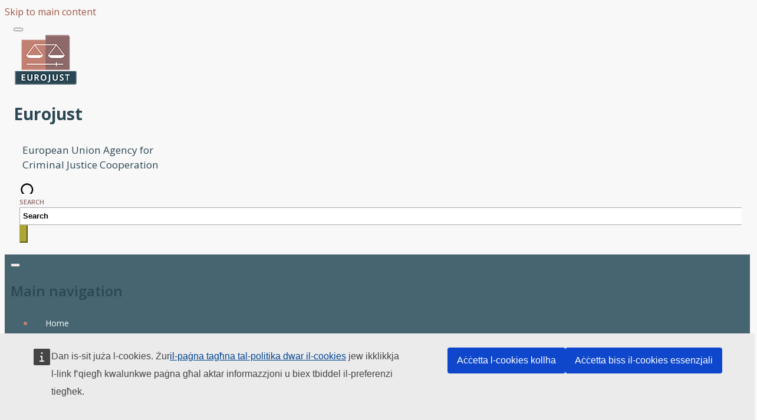

--- FILE ---
content_type: text/html; charset=UTF-8
request_url: https://www.eurojust.europa.eu/mt/node/192
body_size: 27074
content:
<!DOCTYPE html>
<html lang="mt" dir="ltr" prefix="og: https://ogp.me/ns#">
  <head>
    <meta http-equiv="Content-Type" content="text/html; charset=UTF-8" >
    <meta charset="utf-8" />
<meta name="description" content="View reference guideThe Portuguese Desk is headed by José Luis Ferreira Trindade, who is the National Member for Portugal since October 2023.In 2024, the Portuguese Desk was involved in 366 new cases, 19 coordination meetings, 1 coordination centre, and 8 joint investigation teams." />
<link rel="canonical" href="https://www.eurojust.europa.eu/states-and-partners/member-states/portugal" />
<meta name="robots" content="index, follow" />
<meta property="og:site_name" content="Eurojust" />
<meta property="og:type" content="article" />
<meta property="og:url" content="https://www.eurojust.europa.eu/states-and-partners/member-states/portugal" />
<meta property="og:title" content="Portugal" />
<meta property="og:description" content="View reference guideThe Portuguese Desk is headed by José Luis Ferreira Trindade, who is the National Member for Portugal since October 2023.In 2024, the Portuguese Desk was involved in 366 new cases, 19 coordination meetings, 1 coordination centre, and 8 joint investigation teams." />
<meta property="og:image:url" content="https://www.eurojust.europa.eu/sites/default/files/Images/eurojust_logo_1200x630w.png" />
<meta name="twitter:card" content="summary" />
<meta name="twitter:description" content="View reference guideThe Portuguese Desk is headed by José Luis Ferreira Trindade, who is the National Member for Portugal since October 2023.In 2024, the Portuguese Desk was involved in 366 new cases, 19 coordination meetings, 1 coordination centre, and 8 joint investigation teams." />
<meta name="twitter:site" content="@eurojust" />
<meta name="twitter:title" content="Portugal" />
<meta name="twitter:image" content="https://www.eurojust.europa.eu/sites/default/files/Images/eurojust_logo_1200x630w.png" />
<meta name="twitter:image:alt" content="Eurojust logo" />
<meta name="MobileOptimized" content="width" />
<meta name="HandheldFriendly" content="true" />
<meta name="viewport" content="width=device-width, initial-scale=1" />
<meta http-equiv="x-ua-compatible" content="ie=edge" />
<link rel="icon" href="/themes/custom/eurojust_theme/favicon.ico" type="image/png" />
<link rel="alternate" hreflang="en" href="https://www.eurojust.europa.eu/states-and-partners/member-states/portugal" />

    <title>Portugal | Eurojust | European Union Agency for Criminal Justice Cooperation</title>
    <link rel="stylesheet" media="all" href="/sites/default/files/css/css_q77kheJTHVEYu8_WYQHDhU4FibQT2jgQnVhb12eLVdo.css?delta=0&amp;language=mt&amp;theme=eurojust&amp;include=[base64]" />
<link rel="stylesheet" media="all" href="/sites/default/files/css/css_xswMcebD1zf4eVg2eboNMGUBzgyTeqqhRd4Hz4pLaoM.css?delta=1&amp;language=mt&amp;theme=eurojust&amp;include=[base64]" />
<link rel="stylesheet" media="all" href="//fonts.googleapis.com/css?family=Open+Sans:300,400,600,700" />
<link rel="stylesheet" media="all" href="/sites/default/files/css/css_L13qNCT5_Ok6jLsglqJ1CfQ24HIHVP4UT3Gnmy7dL9M.css?delta=3&amp;language=mt&amp;theme=eurojust&amp;include=[base64]" />
<link rel="stylesheet" media="print" href="/sites/default/files/css/css_OY1uCLBIPZhrKYsg1xUaUchCAn2PKTvn9MbYW1JFafo.css?delta=4&amp;language=mt&amp;theme=eurojust&amp;include=[base64]" />
<link rel="stylesheet" media="all" href="/sites/default/files/css/css_Z1P4Z5r6mfth2jDUoQ78mw4vV8AF4iITEnIv07sVeoc.css?delta=5&amp;language=mt&amp;theme=eurojust&amp;include=[base64]" />

    
    <script defer="defer" src="https://webtools.europa.eu/load.js" type="text/javascript"></script>
    <script type="application/json">{"utility" : "cck"}</script>
          <script type="text/javascript" src="/modules/contrib/seckit/js/seckit.document_write.js"></script>
        <link type="text/css" rel="stylesheet" id="seckit-clickjacking-no-body" media="all" href="/modules/contrib/seckit/css/seckit.no_body.css" />
        <!-- stop SecKit protection -->
        <noscript>
        <link type="text/css" rel="stylesheet" id="seckit-clickjacking-noscript-tag" media="all" href="/modules/contrib/seckit/css/seckit.noscript_tag.css" />
        <div id="seckit-noscript-tag">
          Sorry, you need to enable JavaScript to visit this website.
        </div>
        </noscript></head>
  <body class="layout-no-sidebars page-node-192 role-anonymous path-node node-type-country-page">
    <a href="#main-content" class="visually-hidden focusable skip-link">
      Skip to main content
    </a>
    
      <div class="dialog-off-canvas-main-canvas" data-off-canvas-main-canvas>
    <div id="page-wrapper" class="layout-container">
  <div id="page">
    <div class="message-ie col-12 text-center p-3 mb-3 hidden"></div>
    <header id="header" class="header site-header fixed-top" role="banner" aria-label="Site header">
              <div class="container-lg region region-header">
                    <div class="row d-flex m-0 align-items-center">
            <div id="header-container" class="col-8 col-sm-6 col-md-7 pl-md-2 pr-0 d-flex align-items-end">
              <div class="navbar-light d-block d-sm-none">
                <button class="navbar-toggler responsive" type="button">
                  <span class="navbar-toggler-icon"></span>
                </button>
              </div>
                  <a href="/mt" title="Eurojust" rel="home" class="navbar-brand">
          <img src="/themes/custom/eurojust_theme/logoeurojust.png" alt="Eurojust" class="img-fluid d-inline-block align-top" />
      </a>
  <h1 class="d-none">Eurojust</h1>
  <div class="slogan-container">
    <h2 class="site-name-slogan">
      European Union Agency for Criminal Justice Cooperation
    </h2>
  </div>


            </div>

            <div id="right-container" class="col-4 col-sm-6 col-md-5 p-0">
                                <section class="d-flex justify-content-end region region-header-right">
    <div class="eurojust-search-block-form block col-6 col-sm-8 pl-sm-0 pr-0 pr-sm-2 block-eurojust-search block-eurojust-search-form-block" data-drupal-selector="eurojust-search-block-form" id="block-eurojustsearchform">
  
    
      <div class="content">
      <span class="icon-search d-block d-sm-none"></span>
    <span class="icon-close d-none"><i class="fas fa-times"></i></span>
    <div id="search-form-container" class="d-none d-sm-block">
<form action="/mt/node/192" method="post" id="eurojust-search-block-form" accept-charset="UTF-8" class="d-flex justify-content-end">
  




        
  <div class="js-form-item js-form-type-search-api-autocomplete form-type-search-api-autocomplete js-form-item-keys form-item-keys form-no-label mb-3">
          <label for="edit-keys" class="sr-only">Search</label>
                    <input title="Enter the terms you wish to search for." placeholder="Search" data-drupal-selector="edit-keys" data-search-api-autocomplete-search="ej_advanced_search" class="form-autocomplete form-text custom-control" data-autocomplete-path="/mt/search_api_autocomplete/ej_advanced_search" type="text" id="edit-keys" name="keys" value="" size="15" maxlength="128" />
                      </div>
<input autocomplete="off" data-drupal-selector="form-spblji7aroboqp1cowyjgesfczz66ce74glvjw0env8" type="hidden" name="form_build_id" value="form-sPbLji7arOboqp1COWYJgESfCzz66CE74GlVJw0env8" class="custom-control" /><input data-drupal-selector="edit-eurojust-search-block-form" type="hidden" name="form_id" value="eurojust_search_block_form" class="custom-control" /><div data-drupal-selector="edit-actions-search" class="form-actions js-form-wrapper form-group" id="edit-actions-search"><button class="btn-primary button-submit button js-form-submit form-submit btn" data-drupal-selector="edit-submit" type="submit" id="edit-submit--2" name="search-filters-button" value=""><i class="fas fa-search"></i></button></div>

</form>
</div>
    </div>
  </div>

  </section>

                          </div>
          </div>
        </div>

        <div class="container-fluid p-0">
          <nav id="navbar-main" class="navbar navbar-expand-xl navbar-dark" role="off-canvas">
            <div class="row col-12 p-0">
              <button class="navbar-toggler responsive d-none d-sm-block d-xl-none" type="button">
                <span class="navbar-toggler-icon"></span>
              </button>
              <div class="container-xl">
                <div class="col-12 collapse navbar-collapse no-gutters" id="navbarTogglerEJ1">
                    <nav role="navigation" aria-labelledby="block-eurojust-main-navigation-menu" id="block-eurojust-main-navigation" class="block block-menu navigation menu--main">
            
  <h2 class="visually-hidden" id="block-eurojust-main-navigation-menu">Main navigation</h2>
  

        
            <ul data-region="primary_menu" id="block-eurojust-main-navigation" class="clearfix level-0 nav navbar-nav">
                                  <li class="level-0 nav-item link mega-menu-link">
                            
                      <a href="/mt" class="nav-link" data-drupal-link-system-path="&lt;front&gt;">Home</a>
          
                  </li>
                                  <li class="level-0 nav-item menu-item--expanded dropdown mega-menu-link">
                            
                      <span class="nav-link  dropdown-toggle ">About us</span>
          
                      <div class="hidden col-sm-12 mega-menu">
                            <div class="col-12 overview">
                                <h2 class=""><a href="/mt/node/47" data-drupal-link-system-path="node/47">About us</a><i class="fas fa-arrow-circle-right"></i></h2>
              </div>
              <div class="container-fluid">
                                <div class="content-menu col-12 p-0 ">
                      
                                                  
        
        <div class="col-md-3">
            <h3 class="dropdown-item mb-0">
                <a href="/mt/node/47/min-ahna" data-drupal-link-system-path="node/258">Who we are</a>
            </h3>
                    </div>
                                                  
        
        <div class="col-md-3">
            <h3 class="dropdown-item mb-0">
                <a href="/mt/about-us/what-we-do" data-drupal-link-system-path="node/240">What we do</a>
            </h3>
                    </div>
                                                  
        
        <div class="col-md-3">
            <h3 class="dropdown-item mb-0">
                <a href="/mt/node/47/kif-naghmlu-dan" data-drupal-link-system-path="node/342">How we do it</a>
            </h3>
                    </div>
                                                  
        
        <div class="col-md-3">
            <h3 class="dropdown-item mb-0">
                <a href="/mt/node/47/ghalfejn-naghmlu-dan" data-drupal-link-system-path="node/343">Why we do it</a>
            </h3>
                    </div>
                                                  
        
        <div class="col-md-3 clearfix">
            <h3 class="dropdown-item menu-item--expanded mb-0">
                <a href="/mt/node/57" data-drupal-link-system-path="node/57">Organisation</a>
            </h3>
                                  <div class="row">
        <div class="col">                        <ul class="last-level mt-0">
                                        <li><a href="/mt/node/241" data-drupal-link-system-path="node/241">College</a></li>

                                                      <li><a href="/mt/node/242" data-drupal-link-system-path="node/242">Executive Board</a></li>

                                                      <li><a href="/mt/node/243" data-drupal-link-system-path="node/243">Presidency</a></li>

                                                      <li><a href="/mt/node/244" data-drupal-link-system-path="node/244">Administrative Director</a></li>

                                                      <li><a href="/mt/node/165" data-drupal-link-system-path="node/165">Legal Framework</a></li>

                                                      <li><a href="/mt/node/3522" data-drupal-link-system-path="node/3522">Mission</a></li>

                                      </ul>
        </div>
    </div>
  
                    </div>
                                                  
        
        <div class="col-md-3">
            <h3 class="dropdown-item menu-item--expanded mb-0">
                <a href="/mt/node/52" data-drupal-link-system-path="node/52">Planning and reporting</a>
            </h3>
                                  <div class="row">
        <div class="col">                        <ul class="last-level mt-0">
                                        <li><a href="/mt/node/246" data-drupal-link-system-path="node/246">Multi-Annual Strategy</a></li>

                                                      <li><a href="/mt/node/247" data-drupal-link-system-path="node/247">Single Programming Document</a></li>

                                                      <li><a href="/mt/node/248" data-drupal-link-system-path="node/248">Annual Report</a></li>

                                                      <li><a href="/mt/node/249" data-drupal-link-system-path="node/249">Consolidated Annual Activity Report</a></li>

                                      </ul>
        </div>
    </div>
  
                    </div>
                                                  
        
        <div class="col-md-3">
            <h3 class="dropdown-item menu-item--expanded mb-0">
                <a href="/mt/node/63" data-drupal-link-system-path="node/63">Budget and finance</a>
            </h3>
                                  <div class="row">
        <div class="col">                        <ul class="last-level mt-0">
                                        <li><a href="/mt/node/250" data-drupal-link-system-path="node/250">Budget: current and archive</a></li>

                                                      <li><a href="/mt/node/3322" data-drupal-link-system-path="node/3322">Report on Budgetary and Financial Management</a></li>

                                                      <li><a href="/mt/node/251" data-drupal-link-system-path="node/251">Annual accounts</a></li>

                                                      <li><a href="/mt/node/252" data-drupal-link-system-path="node/252">Court of Auditors reports</a></li>

                                                      <li><a href="/mt/node/1102" data-drupal-link-system-path="node/1102">Eurojust Financial Regulation</a></li>

                                      </ul>
        </div>
    </div>
  
                    </div>
                                                  
        
        <div class="col-md-3">
            <h3 class="dropdown-item menu-item--expanded mb-0">
                <a href="/mt/node/234" data-drupal-link-system-path="node/234">Building</a>
            </h3>
                                  <div class="row">
        <div class="col">                        <ul class="last-level mt-0">
                                        <li><a href="/mt/node/235" data-drupal-link-system-path="node/235">Art in the building</a></li>

                                                      <li><a href="/mt/node/2641" title="See Eurojust&#039;s premises and learn the basics about our mission" data-drupal-link-system-path="node/2641">Eurojust Virtual Tour</a></li>

                                      </ul>
        </div>
    </div>
  
                    </div>
                                                  
        
        <div class="col-md-3">
            <h3 class="dropdown-item menu-item--expanded mb-0">
                <a href="/mt/node/6" data-drupal-link-system-path="node/6">History</a>
            </h3>
                                  <div class="row">
        <div class="col">                        <ul class="last-level mt-0">
                                        <li><a href="/mt/node/3412" data-drupal-link-system-path="node/3412">20 years of Eurojust: anniversary essays</a></li>

                                      </ul>
        </div>
    </div>
  
                    </div>
                                                  
        
        <div class="col-md-3 clearfix">
            <h3 class="dropdown-item menu-item--expanded mb-0">
                <a href="/mt/node/68" data-drupal-link-system-path="node/68">Procurement</a>
            </h3>
                                  <div class="row">
        <div class="col">                        <ul class="last-level mt-0">
                                        <li><a href="/mt/node/253" data-drupal-link-system-path="node/253">Procurement at Eurojust</a></li>

                                                      <li><a href="/mt/about-us/procurement/ongoing-calls-for-tender" data-drupal-link-system-path="about-us/procurement/ongoing-calls-for-tender">Ongoing calls for tender</a></li>

                                                      <li><a href="/mt/about-us/procurement/low-value-contracts" data-drupal-link-system-path="about-us/procurement/low-value-contracts">Low- and middle-value contracts</a></li>

                                                      <li><a href="/mt/about-us/procurement/completed-calls-for-tender" data-drupal-link-system-path="about-us/procurement/completed-calls-for-tender">Completed calls for tenders</a></li>

                                                      <li><a href="/mt/node/254" data-drupal-link-system-path="node/254">Annual list of contracts</a></li>

                                      </ul>
        </div>
    </div>
  
                    </div>
                                                  
        
        <div class="col-md-3">
            <h3 class="dropdown-item menu-item--expanded mb-0">
                <a href="/mt/node/72" data-drupal-link-system-path="node/72">Jobs</a>
            </h3>
                                  <div class="row">
        <div class="col">                                                                    <ul class="last-level mt-0">
                                        <li><a href="/mt/node/73" data-drupal-link-system-path="node/73">Vacancies</a></li>

                                                      <li><a href="/mt/node/259" data-drupal-link-system-path="node/259">Working at Eurojust</a></li>

                                                      <li><a href="/mt/node/261" data-drupal-link-system-path="node/261">Selection and recruitment</a></li>

                                                      <li><a href="/mt/node/262" data-drupal-link-system-path="node/262">Secondments</a></li>

                                                      <li><a href="/mt/node/263" data-drupal-link-system-path="node/263">Traineeships</a></li>

                                      </ul>
        </div>
    </div>
  
                    </div>
                                                  
        
        <div class="col-md-3 ">
            <h3 class="dropdown-item menu-item--expanded mb-0">
                <a href="/mt/node/80" data-drupal-link-system-path="node/80">Access to documents</a>
            </h3>
                                  <div class="row">
        <div class="col">                        <ul class="last-level mt-0">
                                        <li><a href="/mt/node/266" data-drupal-link-system-path="node/266">Right of access</a></li>

                                                      <li><a href="/mt/node/267" data-drupal-link-system-path="node/267">Reports on requests</a></li>

                                                      <li><a href="/mt/public-register" data-drupal-link-system-path="public-register">Register of documents</a></li>

                                      </ul>
        </div>
    </div>
  
                    </div>
                                                  
        
        <div class="col-md-3">
            <h3 class="dropdown-item menu-item--expanded mb-0">
                <a href="/mt/node/84" data-drupal-link-system-path="node/84">Data protection</a>
            </h3>
                                  <div class="row">
        <div class="col">                        <ul class="last-level mt-0">
                                        <li><a href="/mt/node/269" data-drupal-link-system-path="node/269">Data protection at Eurojust</a></li>

                                                      <li><a href="/mt/node/270" data-drupal-link-system-path="node/270">Data subjects&#039; rights</a></li>

                                                      <li><a href="/mt/node/271" data-drupal-link-system-path="node/271">Data Protection Officer</a></li>

                                                      <li><a href="/mt/public-register/data-protection" data-drupal-link-system-path="public-register/data-protection">Data protection documents</a></li>

                                                      <li><a href="/mt/node/236" title="European Data Protection Supervisor (EDPS) the Joint Supervisory Body (JSB)" data-drupal-link-system-path="node/236">EDPS and JSB</a></li>

                                      </ul>
        </div>
    </div>
  
                    </div>
                                                  
        
        <div class="col-md-3 clearfix">
            <h3 class="dropdown-item mb-0">
                <a href="/mt/node/272" data-drupal-link-system-path="node/272">Declarations of conflict of interest</a>
            </h3>
                    </div>
                                                  
        
        <div class="col-md-3">
            <h3 class="dropdown-item mb-0">
                <a href="/mt/node/2450" data-drupal-link-system-path="node/2450">Good administrative behaviour</a>
            </h3>
                    </div>
                                                  
        
        <div class="col-md-3">
            <h3 class="dropdown-item mb-0">
                <a href="/mt/node/197" data-drupal-link-system-path="node/197">Legal Notice</a>
            </h3>
                    </div>
                                                  
        
        <div class="col-md-3">
            <h3 class="dropdown-item mb-0">
                <a href="/mt/node/237" data-drupal-link-system-path="node/237">Disclaimers</a>
            </h3>
                    </div>
    
  
                </div>
              </div>
            </div>
                  </li>
                                  <li class="level-0 nav-item menu-item--expanded dropdown mega-menu-link">
                            
                      <span class="nav-link  dropdown-toggle ">Judicial cooperation</span>
          
                      <div class="hidden col-sm-12 mega-menu">
                            <div class="col-12 overview">
                                <h2 class=""><a href="/mt/node/35" data-drupal-link-system-path="node/35">Judicial cooperation</a><i class="fas fa-arrow-circle-right"></i></h2>
              </div>
              <div class="container-fluid">
                                <div class="content-menu col-12 p-0 ">
                      
                                                  
        
        <div class="col-md-3">
            <h3 class="dropdown-item menu-item--expanded mb-0">
                <a href="/mt/node/100" data-drupal-link-system-path="node/100">Tasks and tools of Eurojust</a>
            </h3>
                                  <div class="row">
        <div class="col">                        <ul class="last-level mt-0">
                                        <li><a href="/mt/node/202" data-drupal-link-system-path="node/202">Life cycle of a case</a></li>

                                                      <li><a href="/mt/node/203" data-drupal-link-system-path="node/203">Powers of National Members</a></li>

                                                      <li><a href="/mt/node/204" data-drupal-link-system-path="node/204">How to contact Eurojust</a></li>

                                                      <li><a href="/mt/node/205" data-drupal-link-system-path="node/205">Transmission of information</a></li>

                                                      <li><a href="/mt/node/206" title="Eurojust National Coordination System" data-drupal-link-system-path="node/206">ENCS</a></li>

                                                      <li><a href="/mt/node/207" data-drupal-link-system-path="node/207">Coordination meetings</a></li>

                                                      <li><a href="/mt/node/208" data-drupal-link-system-path="node/208">Coordination centres</a></li>

                                                      <li><a href="/mt/node/209" data-drupal-link-system-path="node/209">On-call coordination</a></li>

                                                      <li><a href="/mt/node/350" data-drupal-link-system-path="node/350">Eurojust and COVID-19</a></li>

                                                      <li><a href="/mt/node/3265" data-drupal-link-system-path="node/3265">Eurojust and the war in Ukraine</a></li>

                                                      <li><a href="/mt/node/3571" data-drupal-link-system-path="node/3571">Victims’ rights</a></li>

                                      </ul>
        </div>
    </div>
  
                    </div>
                                                  
        
        <div class="col-md-3">
            <h3 class="dropdown-item menu-item--expanded mb-0">
                <a href="/mt/node/101" data-drupal-link-system-path="node/101">Judicial cooperation instruments</a>
            </h3>
                                  <div class="row">
        <div class="col">                        <ul class="last-level mt-0">
                                        <li><a href="/mt/node/225" data-drupal-link-system-path="node/225">Asset recovery</a></li>

                                                      <li><a href="/mt/node/226" data-drupal-link-system-path="node/226">Conflicts of jurisdiction</a></li>

                                                      <li><a href="/mt/node/228" data-drupal-link-system-path="node/228">European Arrest Warrant</a></li>

                                                      <li><a href="/mt/node/230" data-drupal-link-system-path="node/230">European Investigation Order</a></li>

                                                      <li><a href="/mt/node/232" data-drupal-link-system-path="node/232">Joint investigation teams</a></li>

                                                      <li><a href="/mt/node/280" data-drupal-link-system-path="node/280">Extradition</a></li>

                                                      <li><a href="/mt/node/255" data-drupal-link-system-path="node/255">Criminal records</a></li>

                                                      <li><a href="/mt/node/238" data-drupal-link-system-path="node/238">Special investigative measures</a></li>

                                                      <li><a href="/mt/node/256" data-drupal-link-system-path="node/256">Controlled deliveries</a></li>

                                                      <li><a href="/mt/node/2021" data-drupal-link-system-path="node/2021">Digital Criminal Justice</a></li>

                                      </ul>
        </div>
    </div>
  
                    </div>
                                                  
        
        <div class="col-md-3">
            <h3 class="dropdown-item menu-item--expanded mb-0">
                <a href="/mt/node/103" data-drupal-link-system-path="node/103">Practitioner networks</a>
            </h3>
                                  <div class="row">
        <div class="col">                        <ul class="last-level mt-0">
                                        <li><a href="/mt/node/281" data-drupal-link-system-path="node/281">Consultative Forum</a></li>

                                                      <li><a href="/mt/node/282" title="Joint Investigation Teams (JITs Network)" data-drupal-link-system-path="node/282">JITs Network</a></li>

                                                      <li><a href="/mt/node/283" title="European Network for investigation and prosecution of genocide, crimes against humanity and war crimes (Genocide Prosecution Network)" data-drupal-link-system-path="node/283">Genocide Prosecution Network</a></li>

                                                      <li><a href="/mt/node/284" data-drupal-link-system-path="node/284">European Judicial Network</a></li>

                                                      <li><a href="/mt/node/286" data-drupal-link-system-path="node/286">European Judicial Cybercrime Network</a></li>

                                                      <li><a href="/mt/node/4705" data-drupal-link-system-path="node/4705">European Judicial Organised Crime Network</a></li>

                                                      <li><a href="/focus-group-migrant-smuggling">Focus Group on Migrant Smuggling</a></li>

                                                      <li><a href="https://www.eurojust.europa.eu/crime-types-and-cases/crime-types/trafficking-human-beings#tab-5">Focus Group on Trafficking in Human Beings</a></li>

                                      </ul>
        </div>
    </div>
  
                    </div>
                                                  
        
        <div class="col-md-3">
            <h3 class="dropdown-item menu-item--expanded mb-0">
                <span>Projects</span>
            </h3>
                                  <div class="row">
        <div class="col">                        <ul class="last-level mt-0">
                                        <li><a href="https://www.eurojust.europa.eu/euromed-justice" target="_self">EuroMed Justice</a></li>

                                                      <li><a href="/mt/node/2730" title="SIRIUS project" data-drupal-link-system-path="node/2730">SIRIUS</a></li>

                                                      <li><a href="/mt/node/3519" data-drupal-link-system-path="node/3519">IPC Project</a></li>

                                                      <li><a href="/mt/node/2711" title="EMPACT: European Multidisciplinary Platform Against Criminal Threats" data-drupal-link-system-path="node/2711">EMPACT</a></li>

                                                      <li><a href="/mt/node/3921" data-drupal-link-system-path="node/3921">Western Balkans Criminal Justice</a></li>

                                                      <li><a href="/mt/node/4624" data-drupal-link-system-path="node/4624">National Authorities Against Impunity</a></li>

                                      </ul>
        </div>
    </div>
  
                    </div>
                                                  
        
        <div class="col-md-3">
            <h3 class="dropdown-item mb-0">
                <a href="/mt/judicial-cooperation/key-documents" data-drupal-link-system-path="judicial-cooperation/key-documents">Key documents</a>
            </h3>
                    </div>
    
  
                </div>
              </div>
            </div>
                  </li>
                                  <li class="level-0 nav-item menu-item--expanded dropdown mega-menu-link">
                            
                      <span class="nav-link  dropdown-toggle ">Crime types and cases</span>
          
                      <div class="hidden col-sm-12 mega-menu">
                            <div class="col-12 overview">
                                <h2 class=""><a href="/mt/node/31" data-drupal-link-system-path="node/31">Crime types and cases</a><i class="fas fa-arrow-circle-right"></i></h2>
              </div>
              <div class="container-fluid">
                                <div class="content-menu col-12 p-0 d-flex justify-content-center">
                      
                                                  
        
        <div class="col-md-6">
            <h3 class="dropdown-item menu-item--expanded mb-0">
                <a href="/mt/node/113" data-drupal-link-system-path="node/113">Crime types</a>
            </h3>
                                  <div class="row">
        <div class="col">                                                                    <ul class="last-level mt-0">
                                        <li><a href="/mt/node/289" title="Chemical, biological, radiological, nuclear substances and explosives (CBRN-E)" data-drupal-link-system-path="node/289">CBRN-E</a></li>

                                                      <li><a href="/mt/node/296" data-drupal-link-system-path="node/296">Core international crimes</a></li>

                                                      <li><a href="/mt/node/290" data-drupal-link-system-path="node/290">Crimes against children</a></li>

                                                      <li><a href="/mt/node/292" data-drupal-link-system-path="node/292">Cybercrime</a></li>

                                                      <li><a href="/mt/node/134" data-drupal-link-system-path="node/134">Drug trafficking</a></li>

                                                      <li><a href="/mt/node/348" data-drupal-link-system-path="node/348">Economic crimes</a></li>

                                </ul></div><div class="col"><ul class="last-level">
                                                      <li><a href="/mt/node/297" data-drupal-link-system-path="node/297">Migrant smuggling</a></li>

                                                      <li><a href="/mt/node/295" title="Fraud affecting the financial interests of the European Union (PIF)" data-drupal-link-system-path="node/295">PIF crimes</a></li>

                                                      <li><a href="/mt/node/303" data-drupal-link-system-path="node/303">Terrorism</a></li>

                                                      <li><a href="/mt/node/305" data-drupal-link-system-path="node/305">Trafficking in human beings</a></li>

                                      </ul>
        </div>
    </div>
  
                    </div>
                                                  
        
        <div class="col-md-3">
            <h3 class="dropdown-item mb-0">
                <a href="/mt/node/2667" data-drupal-link-system-path="node/2667">Casework</a>
            </h3>
                    </div>
                                                  
        
        <div class="col-md-3">
            <h3 class="dropdown-item mb-0">
                <a href="/mt/crime-types-and-cases/key-documents" data-drupal-link-system-path="crime-types-and-cases/key-documents">Key documents</a>
            </h3>
                    </div>
    
  
                </div>
              </div>
            </div>
                  </li>
                                  <li class="level-0 nav-item menu-item--expanded active dropdown mega-menu-link">
                            
                      <span class="nav-link active dropdown-toggle col-12">States and partners</span>
          
                      <div class="hidden col-sm-12 mega-menu">
                            <div class="col-12 overview">
                                <h2 class="active"><a href="/mt/node/36" class="col-12 active" data-drupal-link-system-path="node/36">States and partners</a><i class="fas fa-arrow-circle-right"></i></h2>
              </div>
              <div class="container-fluid">
                                <div class="content-menu col-12 p-0 d-flex justify-content-center">
                      
                                                  
        
        <div class="col-md-6">
            <h3 class="dropdown-item menu-item--expanded active mb-0">
                <a href="/mt/node/44" data-drupal-link-system-path="node/44">Member States</a>
            </h3>
                                  <div class="row">
        <div class="col">                                                                    <ul class="last-level mt-0">
                                        <li><a href="/mt/node/105" data-drupal-link-system-path="node/105">Austria</a></li>

                                                      <li><a href="/mt/node/137" data-drupal-link-system-path="node/137">Belgium</a></li>

                                                      <li><a href="/mt/node/175" data-drupal-link-system-path="node/175">Bulgaria</a></li>

                                                      <li><a href="/mt/node/176" data-drupal-link-system-path="node/176">Croatia</a></li>

                                                      <li><a href="/mt/node/177" data-drupal-link-system-path="node/177">Cyprus</a></li>

                                                      <li><a href="/mt/node/179" data-drupal-link-system-path="node/179">Czech Republic</a></li>

                                                      <li><a href="/mt/node/180" data-drupal-link-system-path="node/180">Denmark</a></li>

                                                      <li><a href="/mt/node/181" data-drupal-link-system-path="node/181">Estonia</a></li>

                                                      <li><a href="/mt/node/182" data-drupal-link-system-path="node/182">Finland</a></li>

                                                      <li><a href="/mt/node/183" data-drupal-link-system-path="node/183">France</a></li>

                                </ul></div><div class="col"><ul class="last-level">
                                                      <li><a href="/mt/node/185" data-drupal-link-system-path="node/185">Germany</a></li>

                                                      <li><a href="/mt/node/186" data-drupal-link-system-path="node/186">Greece</a></li>

                                                      <li><a href="/mt/node/174" data-drupal-link-system-path="node/174">Hungary</a></li>

                                                      <li><a href="/mt/node/184" data-drupal-link-system-path="node/184">Ireland</a></li>

                                                      <li><a href="/mt/node/173" data-drupal-link-system-path="node/173">Italy</a></li>

                                                      <li><a href="/mt/node/187" data-drupal-link-system-path="node/187">Latvia</a></li>

                                                      <li><a href="/mt/node/188" data-drupal-link-system-path="node/188">Lithuania</a></li>

                                                      <li><a href="/mt/node/339" data-drupal-link-system-path="node/339">Luxembourg</a></li>

                                                      <li><a href="/mt/node/190" data-drupal-link-system-path="node/190">Malta</a></li>

                                                      <li><a href="/mt/node/45" data-drupal-link-system-path="node/45">Netherlands</a></li>

                                </ul></div><div class="col"><ul class="last-level">
                                                      <li><a href="/mt/node/191?new=" data-drupal-link-query="{&quot;new&quot;:&quot;&quot;}" data-drupal-link-system-path="node/191">Poland</a></li>

                                                      <li><a href="/mt/node/192" data-drupal-link-system-path="node/192" class="is-active" aria-current="page">Portugal</a></li>

                                                      <li><a href="/mt/node/193" data-drupal-link-system-path="node/193">Romania</a></li>

                                                      <li><a href="/mt/node/194" data-drupal-link-system-path="node/194">Slovak Republic</a></li>

                                                      <li><a href="/mt/node/195" data-drupal-link-system-path="node/195">Slovenia</a></li>

                                                      <li><a href="/mt/node/43" data-drupal-link-system-path="node/43">Spain</a></li>

                                                      <li><a href="/mt/node/196" data-drupal-link-system-path="node/196">Sweden</a></li>

                                      </ul>
        </div>
    </div>
  
                    </div>
                                                  
        
        <div class="col-md-3">
            <h3 class="dropdown-item menu-item--expanded mb-0">
                <a href="/mt/node/111" data-drupal-link-system-path="node/111">Third countries</a>
            </h3>
                                  <div class="row">
        <div class="col">                        <ul class="last-level mt-0">
                                        <li><a href="/mt/node/4790" data-drupal-link-system-path="node/4790">Liaison Prosecutors</a></li>

                                                      <li><a href="/mt/node/4189" data-drupal-link-system-path="node/4189">Strategy on cooperation with international partners</a></li>

                                                      <li><a href="/mt/node/4088" data-drupal-link-system-path="node/4088">Working arrangements</a></li>

                                                      <li><a href="/mt/node/142" data-drupal-link-system-path="node/142">Agreements on cooperation</a></li>

                                                      <li><a href="/mt/node/143" data-drupal-link-system-path="node/143">Contact Point network</a></li>

                                                      <li><a href="/mt/node/4780" data-drupal-link-system-path="node/4780">International organisations, networks and associations</a></li>

                                                      <li><a href="/mt/states-and-partners/third-countries/key-documents" data-drupal-link-system-path="states-and-partners/third-countries/key-documents">Key documents</a></li>

                                      </ul>
        </div>
    </div>
  
                    </div>
                                                  
        
        <div class="col-md-3">
            <h3 class="dropdown-item menu-item--expanded mb-0">
                <a href="/mt/node/145" data-drupal-link-system-path="node/145">EU partners</a>
            </h3>
                                  <div class="row">
        <div class="col">                        <ul class="last-level mt-0">
                                        <li><a href="/mt/node/147" data-drupal-link-system-path="node/147">Europol</a></li>

                                                      <li><a href="/mt/node/146" title="European Public Prosecutor’s Office" data-drupal-link-system-path="node/146">EPPO</a></li>

                                                      <li><a href="/mt/node/149" data-drupal-link-system-path="node/149">Frontex</a></li>

                                                      <li><a href="/mt/node/150" data-drupal-link-system-path="node/150">CEPOL</a></li>

                                                      <li><a href="/mt/node/151" data-drupal-link-system-path="node/151">eu-LISA</a></li>

                                                      <li><a href="/mt/node/4198" data-drupal-link-system-path="node/4198">EUIPO</a></li>

                                                      <li><a href="/mt/node/152" data-drupal-link-system-path="node/152">OLAF</a></li>

                                                      <li><a href="/mt/node/153" title="European Judicial Training Network" data-drupal-link-system-path="node/153">EJTN</a></li>

                                                      <li><a href="/mt/node/154" data-drupal-link-system-path="node/154">EUDA</a></li>

                                                      <li><a href="/mt/node/155" data-drupal-link-system-path="node/155">FRA</a></li>

                                                      <li><a href="/mt/node/156" data-drupal-link-system-path="node/156">European Commission</a></li>

                                                      <li><a href="/mt/node/157" data-drupal-link-system-path="node/157">European and national parliaments</a></li>

                                                      <li><a href="/mt/node/2273" data-drupal-link-system-path="node/2273">JHA agencies’ network</a></li>

                                                      <li><a href="https://www.europol.europa.eu/operations-services-innovation/innovation-lab/eu-innovation-hub-for-internal-security">EU Innovation Hub for Internal Security</a></li>

                                      </ul>
        </div>
    </div>
  
                    </div>
    
  
                </div>
              </div>
            </div>
                  </li>
                                  <li class="level-0 nav-item menu-item--expanded dropdown mega-menu-link">
                            
                      <span class="nav-link  dropdown-toggle ">Publications</span>
          
                      <div class="hidden col-sm-12 mega-menu">
                            <div class="col-12 overview">
                                <h2 class=""><a href="/mt/publications" target="_self" data-drupal-link-system-path="publications">Eurojust publications</a><i class="fas fa-arrow-circle-right"></i></h2>
              </div>
              <div class="container-fluid">
                                <div class="content-menu col-12 p-0 ">
                      
                                                  
        
        <div class="col-md-3">
            <h3 class="dropdown-item mb-0">
                <a href="/mt/publications?allpublications=1" data-drupal-link-query="{&quot;allpublications&quot;:&quot;1&quot;}" data-drupal-link-system-path="publications">All publications</a>
            </h3>
                    </div>
                                                  
        
        <div class="col-md-3">
            <h3 class="dropdown-item mb-0">
                <a href="/mt/public-register" data-drupal-link-system-path="public-register">All documents</a>
            </h3>
                    </div>
                                                  
        
        <div class="col-md-3">
            <h3 class="dropdown-item mb-0">
                <a href="/mt/infographics-gallery" data-drupal-link-system-path="infographics-gallery">Infographics</a>
            </h3>
                    </div>
                                                  
        
        <div class="col-md-3">
            <h3 class="dropdown-item mb-0">
                <a href="/mt/advanced-search" data-drupal-link-system-path="advanced-search">Advanced search</a>
            </h3>
                    </div>
    
  
                </div>
              </div>
            </div>
                  </li>
                                  <li class="level-0 nav-item menu-item--expanded dropdown mega-menu-link">
                            
                      <span class="nav-link  dropdown-toggle ">Media and events</span>
          
                      <div class="hidden col-sm-12 mega-menu">
                            <div class="col-12 overview">
                                <h2 class=""><a href="/mt/node/32" data-drupal-link-system-path="node/32">Media and events</a><i class="fas fa-arrow-circle-right"></i></h2>
              </div>
              <div class="container-fluid">
                                <div class="content-menu col-12 p-0 ">
                      
                                                  
        
        <div class="col-md-3">
            <h3 class="dropdown-item mb-0">
                <a href="/mt/contact-us/media-contact" data-drupal-link-system-path="webform/contact">Media contact</a>
            </h3>
                    </div>
                                                  
        
        <div class="col-md-3">
            <h3 class="dropdown-item mb-0">
                <a href="/mt/node/161" data-drupal-link-system-path="node/161">Media kit</a>
            </h3>
                    </div>
                                                  
        
        <div class="col-md-3">
            <h3 class="dropdown-item mb-0">
                <a href="/mt/media-and-events/press-releases-and-news" data-drupal-link-system-path="media-and-events/press-releases-and-news">Press releases and news</a>
            </h3>
                    </div>
                                                  
        
        <div class="col-md-3">
            <h3 class="dropdown-item mb-0">
                <a href="/mt/form/press-release-subscription" data-drupal-link-system-path="webform/press_release_subscription">Press release subscription</a>
            </h3>
                    </div>
                                                  
        
        <div class="col-md-3">
            <h3 class="dropdown-item mb-0">
                <a href="/mt/node/2474" data-drupal-link-system-path="node/2474">Newsletter</a>
            </h3>
                    </div>
                                                  
        
        <div class="col-md-3">
            <h3 class="dropdown-item mb-0">
                <a href="https://ec.europa.eu/newsroom/eurojust/user-subscriptions/2146/create">Newsletter subscription</a>
            </h3>
                    </div>
                                                  
        
        <div class="col-md-3">
            <h3 class="dropdown-item mb-0">
                <a href="/mt/agenda" data-drupal-link-system-path="agenda">Presidency agenda</a>
            </h3>
                    </div>
                                                  
        
        <div class="col-md-3">
            <h3 class="dropdown-item mb-0">
                <a href="/mt/node/4412" data-drupal-link-system-path="node/4412">Public events</a>
            </h3>
                    </div>
    
  
                </div>
              </div>
            </div>
                  </li>
                                  <li class="level-0 nav-item menu-item--expanded dropdown mega-menu-link">
                            
                      <span class="nav-link  dropdown-toggle ">Contact us</span>
          
                      <div class="hidden col-sm-12 mega-menu">
                            <div class="col-12 overview">
                                <h2 class=""><a href="/mt/node/330" data-drupal-link-system-path="node/330">Contact us</a><i class="fas fa-arrow-circle-right"></i></h2>
              </div>
              <div class="container-fluid">
                                <div class="content-menu col-12 p-0 ">
                      
                                                  
        
        <div class="col-md-3">
            <h3 class="dropdown-item mb-0">
                <a href="/mt/node/106" data-drupal-link-system-path="node/106">Contacting National Desks</a>
            </h3>
                    </div>
                                                  
        
        <div class="col-md-3">
            <h3 class="dropdown-item mb-0">
                <a href="/mt/node/107" data-drupal-link-system-path="node/107">Contacting Liaison Prosecutors</a>
            </h3>
                    </div>
                                                  
        
        <div class="col-md-3">
            <h3 class="dropdown-item mb-0">
                <a href="/mt/contact-us/media-contact" data-drupal-link-system-path="webform/contact">Media contact</a>
            </h3>
                    </div>
                                                  
        
        <div class="col-md-3">
            <h3 class="dropdown-item mb-0">
                <a href="/mt/contact-us/contact-for-administrative-matters" data-drupal-link-system-path="webform/contact_administrative_matters">General contact</a>
            </h3>
                    </div>
                                                  
        
        <div class="col-md-3">
            <h3 class="dropdown-item menu-item--expanded mb-0">
                <a href="/mt/node/110" data-drupal-link-system-path="node/110">Visit us</a>
            </h3>
                                  <div class="row">
        <div class="col">                        <ul class="last-level mt-0">
                                        <li><a href="/mt/node/212" data-drupal-link-system-path="node/212">Visiting Eurojust</a></li>

                                                      <li><a href="/mt/node/213" data-drupal-link-system-path="node/213">How to find us</a></li>

                                                      <li><a href="/mt/node/214" data-drupal-link-system-path="node/214">Security notice</a></li>

                                                      <li><a href="/mt/node/2641" title="See Eurojust&#039;s premises and learn the basics about its mission" data-drupal-link-system-path="node/2641">Eurojust Virtual Tour</a></li>

                                      </ul>
        </div>
    </div>
  
                    </div>
    
  
                </div>
              </div>
            </div>
                  </li>
          </ul>
  




  </nav>


                    <div role="navigation" aria-labelledby="block-responsivemenu-menu" id="block-responsivemenu" class="block block-menu navigation menu--main">
            
  <h2 class="visually-hidden" id="block-responsivemenu-menu">Main navigation Responsive</h2>
  

        
<div class="responsive-menu">
                <ul class="nav navbar-nav menu-0">
    
          
      <li class="nav-item level-0">
                          <a href="/mt" class="nav-link" data-drupal-link-system-path="&lt;front&gt;">Home</a>
              </li>
          
      <li class="nav-item menu-item--expanded mega-menu-link level-0">
                          <a href="/mt/node/47" class="nav-link" data-drupal-link-system-path="node/47">About us</a>
          <span class="eurojust-toggle" data-level="0"><i class="fas fa-caret-right"></i></span>
                        <ul class="menubelow hidden menu-1 mt-0">
        <li data-level="0" class="back"><i class="fas fa-chevron-circle-left"></i> Back</li>
        <li data-level="1" class="current-title">
          About us
          <i class="fas fa-long-arrow-alt-down"></i>
        </li>
    
          
      <li class="nav-item level-1">
                          <a href="/mt/node/47/min-ahna" data-drupal-link-system-path="node/258">Who we are</a>
              </li>
          
      <li class="nav-item level-1">
                          <a href="/mt/about-us/what-we-do" data-drupal-link-system-path="node/240">What we do</a>
              </li>
          
      <li class="nav-item level-1">
                          <a href="/mt/node/47/kif-naghmlu-dan" data-drupal-link-system-path="node/342">How we do it</a>
              </li>
          
      <li class="nav-item level-1">
                          <a href="/mt/node/47/ghalfejn-naghmlu-dan" data-drupal-link-system-path="node/343">Why we do it</a>
              </li>
          
      <li class="nav-item menu-item--expanded mega-menu-link level-1">
                          <a href="/mt/node/57" data-drupal-link-system-path="node/57">Organisation</a>
          <span class="eurojust-toggle" data-level="1"><i class="fas fa-caret-right"></i></span>
                        <ul class="menubelow hidden menu-2 mt-0">
        <li data-level="1" class="back"><i class="fas fa-chevron-circle-left"></i> Back</li>
        <li data-level="2" class="current-title">
          Organisation
          <i class="fas fa-long-arrow-alt-down"></i>
        </li>
    
          
      <li class="nav-item level-2">
                          <a href="/mt/node/241" data-drupal-link-system-path="node/241">College</a>
              </li>
          
      <li class="nav-item level-2">
                          <a href="/mt/node/242" data-drupal-link-system-path="node/242">Executive Board</a>
              </li>
          
      <li class="nav-item level-2">
                          <a href="/mt/node/243" data-drupal-link-system-path="node/243">Presidency</a>
              </li>
          
      <li class="nav-item level-2">
                          <a href="/mt/node/244" data-drupal-link-system-path="node/244">Administrative Director</a>
              </li>
          
      <li class="nav-item level-2">
                          <a href="/mt/node/165" data-drupal-link-system-path="node/165">Legal Framework</a>
              </li>
          
      <li class="nav-item level-2">
                          <a href="/mt/node/3522" data-drupal-link-system-path="node/3522">Mission</a>
              </li>
        </ul>
  
              </li>
          
      <li class="nav-item menu-item--expanded mega-menu-link level-1">
                          <a href="/mt/node/52" data-drupal-link-system-path="node/52">Planning and reporting</a>
          <span class="eurojust-toggle" data-level="1"><i class="fas fa-caret-right"></i></span>
                        <ul class="menubelow hidden menu-2 mt-0">
        <li data-level="1" class="back"><i class="fas fa-chevron-circle-left"></i> Back</li>
        <li data-level="2" class="current-title">
          Planning and reporting
          <i class="fas fa-long-arrow-alt-down"></i>
        </li>
    
          
      <li class="nav-item level-2">
                          <a href="/mt/node/246" data-drupal-link-system-path="node/246">Multi-Annual Strategy</a>
              </li>
          
      <li class="nav-item level-2">
                          <a href="/mt/node/247" data-drupal-link-system-path="node/247">Single Programming Document</a>
              </li>
          
      <li class="nav-item level-2">
                          <a href="/mt/node/248" data-drupal-link-system-path="node/248">Annual Report</a>
              </li>
          
      <li class="nav-item level-2">
                          <a href="/mt/node/249" data-drupal-link-system-path="node/249">Consolidated Annual Activity Report</a>
              </li>
        </ul>
  
              </li>
          
      <li class="nav-item menu-item--expanded mega-menu-link level-1">
                          <a href="/mt/node/63" data-drupal-link-system-path="node/63">Budget and finance</a>
          <span class="eurojust-toggle" data-level="1"><i class="fas fa-caret-right"></i></span>
                        <ul class="menubelow hidden menu-2 mt-0">
        <li data-level="1" class="back"><i class="fas fa-chevron-circle-left"></i> Back</li>
        <li data-level="2" class="current-title">
          Budget and finance
          <i class="fas fa-long-arrow-alt-down"></i>
        </li>
    
          
      <li class="nav-item level-2">
                          <a href="/mt/node/250" data-drupal-link-system-path="node/250">Budget: current and archive</a>
              </li>
          
      <li class="nav-item level-2">
                          <a href="/mt/node/3322" data-drupal-link-system-path="node/3322">Report on Budgetary and Financial Management</a>
              </li>
          
      <li class="nav-item level-2">
                          <a href="/mt/node/251" data-drupal-link-system-path="node/251">Annual accounts</a>
              </li>
          
      <li class="nav-item level-2">
                          <a href="/mt/node/252" data-drupal-link-system-path="node/252">Court of Auditors reports</a>
              </li>
          
      <li class="nav-item level-2">
                          <a href="/mt/node/1102" data-drupal-link-system-path="node/1102">Eurojust Financial Regulation</a>
              </li>
        </ul>
  
              </li>
          
      <li class="nav-item menu-item--expanded mega-menu-link level-1">
                          <a href="/mt/node/234" data-drupal-link-system-path="node/234">Building</a>
          <span class="eurojust-toggle" data-level="1"><i class="fas fa-caret-right"></i></span>
                        <ul class="menubelow hidden menu-2 mt-0">
        <li data-level="1" class="back"><i class="fas fa-chevron-circle-left"></i> Back</li>
        <li data-level="2" class="current-title">
          Building
          <i class="fas fa-long-arrow-alt-down"></i>
        </li>
    
          
      <li class="nav-item level-2">
                          <a href="/mt/node/235" data-drupal-link-system-path="node/235">Art in the building</a>
              </li>
          
      <li class="nav-item level-2">
                          <a href="/mt/node/2641" title="See Eurojust&#039;s premises and learn the basics about our mission" data-drupal-link-system-path="node/2641">Eurojust Virtual Tour</a>
              </li>
        </ul>
  
              </li>
          
      <li class="nav-item menu-item--expanded mega-menu-link level-1">
                          <a href="/mt/node/6" data-drupal-link-system-path="node/6">History</a>
          <span class="eurojust-toggle" data-level="1"><i class="fas fa-caret-right"></i></span>
                        <ul class="menubelow hidden menu-2 mt-0">
        <li data-level="1" class="back"><i class="fas fa-chevron-circle-left"></i> Back</li>
        <li data-level="2" class="current-title">
          History
          <i class="fas fa-long-arrow-alt-down"></i>
        </li>
    
          
      <li class="nav-item level-2">
                          <a href="/mt/node/3412" data-drupal-link-system-path="node/3412">20 years of Eurojust: anniversary essays</a>
              </li>
        </ul>
  
              </li>
          
      <li class="nav-item menu-item--expanded mega-menu-link level-1">
                          <a href="/mt/node/68" data-drupal-link-system-path="node/68">Procurement</a>
          <span class="eurojust-toggle" data-level="1"><i class="fas fa-caret-right"></i></span>
                        <ul class="menubelow hidden menu-2 mt-0">
        <li data-level="1" class="back"><i class="fas fa-chevron-circle-left"></i> Back</li>
        <li data-level="2" class="current-title">
          Procurement
          <i class="fas fa-long-arrow-alt-down"></i>
        </li>
    
          
      <li class="nav-item level-2">
                          <a href="/mt/node/253" data-drupal-link-system-path="node/253">Procurement at Eurojust</a>
              </li>
          
      <li class="nav-item level-2">
                          <a href="/mt/about-us/procurement/ongoing-calls-for-tender" data-drupal-link-system-path="about-us/procurement/ongoing-calls-for-tender">Ongoing calls for tender</a>
              </li>
          
      <li class="nav-item level-2">
                          <a href="/mt/about-us/procurement/low-value-contracts" data-drupal-link-system-path="about-us/procurement/low-value-contracts">Low- and middle-value contracts</a>
              </li>
          
      <li class="nav-item level-2">
                          <a href="/mt/about-us/procurement/completed-calls-for-tender" data-drupal-link-system-path="about-us/procurement/completed-calls-for-tender">Completed calls for tenders</a>
              </li>
          
      <li class="nav-item level-2">
                          <a href="/mt/node/254" data-drupal-link-system-path="node/254">Annual list of contracts</a>
              </li>
        </ul>
  
              </li>
          
      <li class="nav-item menu-item--expanded mega-menu-link level-1">
                          <a href="/mt/node/72" data-drupal-link-system-path="node/72">Jobs</a>
          <span class="eurojust-toggle" data-level="1"><i class="fas fa-caret-right"></i></span>
                        <ul class="menubelow hidden menu-2 mt-0">
        <li data-level="1" class="back"><i class="fas fa-chevron-circle-left"></i> Back</li>
        <li data-level="2" class="current-title">
          Jobs
          <i class="fas fa-long-arrow-alt-down"></i>
        </li>
    
          
      <li class="nav-item menu-item--collapsed level-2">
                          <a href="/mt/node/73" data-drupal-link-system-path="node/73">Vacancies</a>
              </li>
          
      <li class="nav-item level-2">
                          <a href="/mt/node/259" data-drupal-link-system-path="node/259">Working at Eurojust</a>
              </li>
          
      <li class="nav-item level-2">
                          <a href="/mt/node/261" data-drupal-link-system-path="node/261">Selection and recruitment</a>
              </li>
          
      <li class="nav-item level-2">
                          <a href="/mt/node/262" data-drupal-link-system-path="node/262">Secondments</a>
              </li>
          
      <li class="nav-item level-2">
                          <a href="/mt/node/263" data-drupal-link-system-path="node/263">Traineeships</a>
              </li>
        </ul>
  
              </li>
          
      <li class="nav-item menu-item--expanded mega-menu-link level-1">
                          <a href="/mt/node/80" data-drupal-link-system-path="node/80">Access to documents</a>
          <span class="eurojust-toggle" data-level="1"><i class="fas fa-caret-right"></i></span>
                        <ul class="menubelow hidden menu-2 mt-0">
        <li data-level="1" class="back"><i class="fas fa-chevron-circle-left"></i> Back</li>
        <li data-level="2" class="current-title">
          Access to documents
          <i class="fas fa-long-arrow-alt-down"></i>
        </li>
    
          
      <li class="nav-item level-2">
                          <a href="/mt/node/266" data-drupal-link-system-path="node/266">Right of access</a>
              </li>
          
      <li class="nav-item level-2">
                          <a href="/mt/node/267" data-drupal-link-system-path="node/267">Reports on requests</a>
              </li>
          
      <li class="nav-item level-2">
                          <a href="/mt/public-register" data-drupal-link-system-path="public-register">Register of documents</a>
              </li>
        </ul>
  
              </li>
          
      <li class="nav-item menu-item--expanded mega-menu-link level-1">
                          <a href="/mt/node/84" data-drupal-link-system-path="node/84">Data protection</a>
          <span class="eurojust-toggle" data-level="1"><i class="fas fa-caret-right"></i></span>
                        <ul class="menubelow hidden menu-2 mt-0">
        <li data-level="1" class="back"><i class="fas fa-chevron-circle-left"></i> Back</li>
        <li data-level="2" class="current-title">
          Data protection
          <i class="fas fa-long-arrow-alt-down"></i>
        </li>
    
          
      <li class="nav-item level-2">
                          <a href="/mt/node/269" data-drupal-link-system-path="node/269">Data protection at Eurojust</a>
              </li>
          
      <li class="nav-item level-2">
                          <a href="/mt/node/270" data-drupal-link-system-path="node/270">Data subjects&#039; rights</a>
              </li>
          
      <li class="nav-item level-2">
                          <a href="/mt/node/271" data-drupal-link-system-path="node/271">Data Protection Officer</a>
              </li>
          
      <li class="nav-item level-2">
                          <a href="/mt/public-register/data-protection" data-drupal-link-system-path="public-register/data-protection">Data protection documents</a>
              </li>
          
      <li class="nav-item level-2">
                          <a href="/mt/node/236" title="European Data Protection Supervisor (EDPS) the Joint Supervisory Body (JSB)" data-drupal-link-system-path="node/236">EDPS and JSB</a>
              </li>
        </ul>
  
              </li>
          
      <li class="nav-item level-1">
                          <a href="/mt/node/272" data-drupal-link-system-path="node/272">Declarations of conflict of interest</a>
              </li>
          
      <li class="nav-item level-1">
                          <a href="/mt/node/2450" data-drupal-link-system-path="node/2450">Good administrative behaviour</a>
              </li>
          
      <li class="nav-item level-1">
                          <a href="/mt/node/197" data-drupal-link-system-path="node/197">Legal Notice</a>
              </li>
          
      <li class="nav-item level-1">
                          <a href="/mt/node/237" data-drupal-link-system-path="node/237">Disclaimers</a>
              </li>
        </ul>
  
              </li>
          
      <li class="nav-item menu-item--expanded mega-menu-link level-0">
                          <a href="/mt/node/35" class="nav-link" data-drupal-link-system-path="node/35">Judicial cooperation</a>
          <span class="eurojust-toggle" data-level="0"><i class="fas fa-caret-right"></i></span>
                        <ul class="menubelow hidden menu-1 mt-0">
        <li data-level="0" class="back"><i class="fas fa-chevron-circle-left"></i> Back</li>
        <li data-level="1" class="current-title">
          Judicial cooperation
          <i class="fas fa-long-arrow-alt-down"></i>
        </li>
    
          
      <li class="nav-item menu-item--expanded mega-menu-link level-1">
                          <a href="/mt/node/100" data-drupal-link-system-path="node/100">Tasks and tools of Eurojust</a>
          <span class="eurojust-toggle" data-level="1"><i class="fas fa-caret-right"></i></span>
                        <ul class="menubelow hidden menu-2 mt-0">
        <li data-level="1" class="back"><i class="fas fa-chevron-circle-left"></i> Back</li>
        <li data-level="2" class="current-title">
          Tasks and tools of Eurojust
          <i class="fas fa-long-arrow-alt-down"></i>
        </li>
    
          
      <li class="nav-item level-2">
                          <a href="/mt/node/202" data-drupal-link-system-path="node/202">Life cycle of a case</a>
              </li>
          
      <li class="nav-item level-2">
                          <a href="/mt/node/203" data-drupal-link-system-path="node/203">Powers of National Members</a>
              </li>
          
      <li class="nav-item level-2">
                          <a href="/mt/node/204" data-drupal-link-system-path="node/204">How to contact Eurojust</a>
              </li>
          
      <li class="nav-item level-2">
                          <a href="/mt/node/205" data-drupal-link-system-path="node/205">Transmission of information</a>
              </li>
          
      <li class="nav-item level-2">
                          <a href="/mt/node/206" title="Eurojust National Coordination System" data-drupal-link-system-path="node/206">ENCS</a>
              </li>
          
      <li class="nav-item level-2">
                          <a href="/mt/node/207" data-drupal-link-system-path="node/207">Coordination meetings</a>
              </li>
          
      <li class="nav-item level-2">
                          <a href="/mt/node/208" data-drupal-link-system-path="node/208">Coordination centres</a>
              </li>
          
      <li class="nav-item level-2">
                          <a href="/mt/node/209" data-drupal-link-system-path="node/209">On-call coordination</a>
              </li>
          
      <li class="nav-item level-2">
                          <a href="/mt/node/350" data-drupal-link-system-path="node/350">Eurojust and COVID-19</a>
              </li>
          
      <li class="nav-item level-2">
                          <a href="/mt/node/3265" data-drupal-link-system-path="node/3265">Eurojust and the war in Ukraine</a>
              </li>
          
      <li class="nav-item level-2">
                          <a href="/mt/node/3571" data-drupal-link-system-path="node/3571">Victims’ rights</a>
              </li>
        </ul>
  
              </li>
          
      <li class="nav-item menu-item--expanded mega-menu-link level-1">
                          <a href="/mt/node/101" data-drupal-link-system-path="node/101">Judicial cooperation instruments</a>
          <span class="eurojust-toggle" data-level="1"><i class="fas fa-caret-right"></i></span>
                        <ul class="menubelow hidden menu-2 mt-0">
        <li data-level="1" class="back"><i class="fas fa-chevron-circle-left"></i> Back</li>
        <li data-level="2" class="current-title">
          Judicial cooperation instruments
          <i class="fas fa-long-arrow-alt-down"></i>
        </li>
    
          
      <li class="nav-item level-2">
                          <a href="/mt/node/225" data-drupal-link-system-path="node/225">Asset recovery</a>
              </li>
          
      <li class="nav-item menu-item--collapsed level-2">
                          <a href="/mt/node/226" data-drupal-link-system-path="node/226">Conflicts of jurisdiction</a>
              </li>
          
      <li class="nav-item level-2">
                          <a href="/mt/node/228" data-drupal-link-system-path="node/228">European Arrest Warrant</a>
              </li>
          
      <li class="nav-item menu-item--collapsed level-2">
                          <a href="/mt/node/230" data-drupal-link-system-path="node/230">European Investigation Order</a>
              </li>
          
      <li class="nav-item level-2">
                          <a href="/mt/node/232" data-drupal-link-system-path="node/232">Joint investigation teams</a>
              </li>
          
      <li class="nav-item level-2">
                          <a href="/mt/node/280" data-drupal-link-system-path="node/280">Extradition</a>
              </li>
          
      <li class="nav-item level-2">
                          <a href="/mt/node/255" data-drupal-link-system-path="node/255">Criminal records</a>
              </li>
          
      <li class="nav-item level-2">
                          <a href="/mt/node/238" data-drupal-link-system-path="node/238">Special investigative measures</a>
              </li>
          
      <li class="nav-item level-2">
                          <a href="/mt/node/256" data-drupal-link-system-path="node/256">Controlled deliveries</a>
              </li>
          
      <li class="nav-item level-2">
                          <a href="/mt/node/2021" data-drupal-link-system-path="node/2021">Digital Criminal Justice</a>
              </li>
        </ul>
  
              </li>
          
      <li class="nav-item menu-item--expanded mega-menu-link level-1">
                          <a href="/mt/node/103" data-drupal-link-system-path="node/103">Practitioner networks</a>
          <span class="eurojust-toggle" data-level="1"><i class="fas fa-caret-right"></i></span>
                        <ul class="menubelow hidden menu-2 mt-0">
        <li data-level="1" class="back"><i class="fas fa-chevron-circle-left"></i> Back</li>
        <li data-level="2" class="current-title">
          Practitioner networks
          <i class="fas fa-long-arrow-alt-down"></i>
        </li>
    
          
      <li class="nav-item menu-item--collapsed level-2">
                          <a href="/mt/node/281" data-drupal-link-system-path="node/281">Consultative Forum</a>
              </li>
          
      <li class="nav-item level-2">
                          <a href="/mt/node/282" title="Joint Investigation Teams (JITs Network)" data-drupal-link-system-path="node/282">JITs Network</a>
              </li>
          
      <li class="nav-item menu-item--collapsed level-2">
                          <a href="/mt/node/283" title="European Network for investigation and prosecution of genocide, crimes against humanity and war crimes (Genocide Prosecution Network)" data-drupal-link-system-path="node/283">Genocide Prosecution Network</a>
              </li>
          
      <li class="nav-item level-2">
                          <a href="/mt/node/284" data-drupal-link-system-path="node/284">European Judicial Network</a>
              </li>
          
      <li class="nav-item level-2">
                          <a href="/mt/node/286" data-drupal-link-system-path="node/286">European Judicial Cybercrime Network</a>
              </li>
          
      <li class="nav-item level-2">
                          <a href="/mt/node/4705" data-drupal-link-system-path="node/4705">European Judicial Organised Crime Network</a>
              </li>
          
      <li class="nav-item level-2">
                          <a href="/focus-group-migrant-smuggling">Focus Group on Migrant Smuggling</a>
              </li>
          
      <li class="nav-item level-2">
                          <a href="https://www.eurojust.europa.eu/crime-types-and-cases/crime-types/trafficking-human-beings#tab-5">Focus Group on Trafficking in Human Beings</a>
              </li>
        </ul>
  
              </li>
          
      <li class="nav-item menu-item--expanded mega-menu-link level-1">
                          <span>Projects</span>
          <span class="eurojust-toggle" data-level="1"><i class="fas fa-caret-right"></i></span>
                        <ul class="menubelow hidden menu-2 mt-0">
        <li data-level="1" class="back"><i class="fas fa-chevron-circle-left"></i> Back</li>
        <li data-level="2" class="current-title">
          Projects
          <i class="fas fa-long-arrow-alt-down"></i>
        </li>
    
          
      <li class="nav-item level-2">
                          <a href="https://www.eurojust.europa.eu/euromed-justice" target="_self">EuroMed Justice</a>
              </li>
          
      <li class="nav-item level-2">
                          <a href="/mt/node/2730" title="SIRIUS project" data-drupal-link-system-path="node/2730">SIRIUS</a>
              </li>
          
      <li class="nav-item level-2">
                          <a href="/mt/node/3519" data-drupal-link-system-path="node/3519">IPC Project</a>
              </li>
          
      <li class="nav-item level-2">
                          <a href="/mt/node/2711" title="EMPACT: European Multidisciplinary Platform Against Criminal Threats" data-drupal-link-system-path="node/2711">EMPACT</a>
              </li>
          
      <li class="nav-item level-2">
                          <a href="/mt/node/3921" data-drupal-link-system-path="node/3921">Western Balkans Criminal Justice</a>
              </li>
          
      <li class="nav-item level-2">
                          <a href="/mt/node/4624" data-drupal-link-system-path="node/4624">National Authorities Against Impunity</a>
              </li>
        </ul>
  
              </li>
          
      <li class="nav-item level-1">
                          <a href="/mt/judicial-cooperation/key-documents" data-drupal-link-system-path="judicial-cooperation/key-documents">Key documents</a>
              </li>
        </ul>
  
              </li>
          
      <li class="nav-item menu-item--expanded mega-menu-link level-0">
                          <a href="/mt/node/31" class="nav-link" data-drupal-link-system-path="node/31">Crime types and cases</a>
          <span class="eurojust-toggle" data-level="0"><i class="fas fa-caret-right"></i></span>
                        <ul class="menubelow hidden menu-1 mt-0">
        <li data-level="0" class="back"><i class="fas fa-chevron-circle-left"></i> Back</li>
        <li data-level="1" class="current-title">
          Crime types and cases
          <i class="fas fa-long-arrow-alt-down"></i>
        </li>
    
          
      <li class="nav-item menu-item--expanded mega-menu-link level-1">
                          <a href="/mt/node/113" data-drupal-link-system-path="node/113">Crime types</a>
          <span class="eurojust-toggle" data-level="1"><i class="fas fa-caret-right"></i></span>
                        <ul class="menubelow hidden menu-2 mt-0">
        <li data-level="1" class="back"><i class="fas fa-chevron-circle-left"></i> Back</li>
        <li data-level="2" class="current-title">
          Crime types
          <i class="fas fa-long-arrow-alt-down"></i>
        </li>
    
          
      <li class="nav-item level-2">
                          <a href="/mt/node/289" title="Chemical, biological, radiological, nuclear substances and explosives (CBRN-E)" data-drupal-link-system-path="node/289">CBRN-E</a>
              </li>
          
      <li class="nav-item level-2">
                          <a href="/mt/node/296" data-drupal-link-system-path="node/296">Core international crimes</a>
              </li>
          
      <li class="nav-item level-2">
                          <a href="/mt/node/290" data-drupal-link-system-path="node/290">Crimes against children</a>
              </li>
          
      <li class="nav-item level-2">
                          <a href="/mt/node/292" data-drupal-link-system-path="node/292">Cybercrime</a>
              </li>
          
      <li class="nav-item level-2">
                          <a href="/mt/node/134" data-drupal-link-system-path="node/134">Drug trafficking</a>
              </li>
          
      <li class="nav-item level-2">
                          <a href="/mt/node/348" data-drupal-link-system-path="node/348">Economic crimes</a>
              </li>
          
      <li class="nav-item level-2">
                          <a href="/mt/node/297" data-drupal-link-system-path="node/297">Migrant smuggling</a>
              </li>
          
      <li class="nav-item level-2">
                          <a href="/mt/node/295" title="Fraud affecting the financial interests of the European Union (PIF)" data-drupal-link-system-path="node/295">PIF crimes</a>
              </li>
          
      <li class="nav-item level-2">
                          <a href="/mt/node/303" data-drupal-link-system-path="node/303">Terrorism</a>
              </li>
          
      <li class="nav-item level-2">
                          <a href="/mt/node/305" data-drupal-link-system-path="node/305">Trafficking in human beings</a>
              </li>
        </ul>
  
              </li>
          
      <li class="nav-item level-1">
                          <a href="/mt/node/2667" data-drupal-link-system-path="node/2667">Casework</a>
              </li>
          
      <li class="nav-item level-1">
                          <a href="/mt/crime-types-and-cases/key-documents" data-drupal-link-system-path="crime-types-and-cases/key-documents">Key documents</a>
              </li>
        </ul>
  
              </li>
          
      <li class="nav-item menu-item--expanded active mega-menu-link level-0">
                          <a href="/mt/node/36" class="col-12 nav-link active" data-drupal-link-system-path="node/36">States and partners</a>
          <span class="eurojust-toggle" data-level="0"><i class="fas fa-caret-right"></i></span>
                        <ul class="menubelow hidden menu-1 mt-0">
        <li data-level="0" class="back"><i class="fas fa-chevron-circle-left"></i> Back</li>
        <li data-level="1" class="current-title">
          States and partners
          <i class="fas fa-long-arrow-alt-down"></i>
        </li>
    
          
      <li class="nav-item menu-item--expanded active mega-menu-link level-1">
                          <a href="/mt/node/44" class="active" data-drupal-link-system-path="node/44">Member States</a>
          <span class="eurojust-toggle" data-level="1"><i class="fas fa-caret-right"></i></span>
                        <ul class="menubelow hidden menu-2 mt-0">
        <li data-level="1" class="back"><i class="fas fa-chevron-circle-left"></i> Back</li>
        <li data-level="2" class="current-title">
          Member States
          <i class="fas fa-long-arrow-alt-down"></i>
        </li>
    
          
      <li class="nav-item level-2">
                          <a href="/mt/node/105" data-drupal-link-system-path="node/105">Austria</a>
              </li>
          
      <li class="nav-item level-2">
                          <a href="/mt/node/137" data-drupal-link-system-path="node/137">Belgium</a>
              </li>
          
      <li class="nav-item level-2">
                          <a href="/mt/node/175" data-drupal-link-system-path="node/175">Bulgaria</a>
              </li>
          
      <li class="nav-item level-2">
                          <a href="/mt/node/176" data-drupal-link-system-path="node/176">Croatia</a>
              </li>
          
      <li class="nav-item level-2">
                          <a href="/mt/node/177" data-drupal-link-system-path="node/177">Cyprus</a>
              </li>
          
      <li class="nav-item level-2">
                          <a href="/mt/node/179" data-drupal-link-system-path="node/179">Czech Republic</a>
              </li>
          
      <li class="nav-item level-2">
                          <a href="/mt/node/180" data-drupal-link-system-path="node/180">Denmark</a>
              </li>
          
      <li class="nav-item level-2">
                          <a href="/mt/node/181" data-drupal-link-system-path="node/181">Estonia</a>
              </li>
          
      <li class="nav-item level-2">
                          <a href="/mt/node/182" data-drupal-link-system-path="node/182">Finland</a>
              </li>
          
      <li class="nav-item level-2">
                          <a href="/mt/node/183" data-drupal-link-system-path="node/183">France</a>
              </li>
          
      <li class="nav-item level-2">
                          <a href="/mt/node/185" data-drupal-link-system-path="node/185">Germany</a>
              </li>
          
      <li class="nav-item level-2">
                          <a href="/mt/node/186" data-drupal-link-system-path="node/186">Greece</a>
              </li>
          
      <li class="nav-item level-2">
                          <a href="/mt/node/174" data-drupal-link-system-path="node/174">Hungary</a>
              </li>
          
      <li class="nav-item level-2">
                          <a href="/mt/node/184" data-drupal-link-system-path="node/184">Ireland</a>
              </li>
          
      <li class="nav-item level-2">
                          <a href="/mt/node/173" data-drupal-link-system-path="node/173">Italy</a>
              </li>
          
      <li class="nav-item level-2">
                          <a href="/mt/node/187" data-drupal-link-system-path="node/187">Latvia</a>
              </li>
          
      <li class="nav-item level-2">
                          <a href="/mt/node/188" data-drupal-link-system-path="node/188">Lithuania</a>
              </li>
          
      <li class="nav-item level-2">
                          <a href="/mt/node/339" data-drupal-link-system-path="node/339">Luxembourg</a>
              </li>
          
      <li class="nav-item level-2">
                          <a href="/mt/node/190" data-drupal-link-system-path="node/190">Malta</a>
              </li>
          
      <li class="nav-item level-2">
                          <a href="/mt/node/45" data-drupal-link-system-path="node/45">Netherlands</a>
              </li>
          
      <li class="nav-item level-2">
                          <a href="/mt/node/191?new=" data-drupal-link-query="{&quot;new&quot;:&quot;&quot;}" data-drupal-link-system-path="node/191">Poland</a>
              </li>
          
      <li class="nav-item active level-2">
                          <a href="/mt/node/192" class="active is-active" data-drupal-link-system-path="node/192" aria-current="page">Portugal</a>
              </li>
          
      <li class="nav-item level-2">
                          <a href="/mt/node/193" data-drupal-link-system-path="node/193">Romania</a>
              </li>
          
      <li class="nav-item level-2">
                          <a href="/mt/node/194" data-drupal-link-system-path="node/194">Slovak Republic</a>
              </li>
          
      <li class="nav-item level-2">
                          <a href="/mt/node/195" data-drupal-link-system-path="node/195">Slovenia</a>
              </li>
          
      <li class="nav-item level-2">
                          <a href="/mt/node/43" data-drupal-link-system-path="node/43">Spain</a>
              </li>
          
      <li class="nav-item level-2">
                          <a href="/mt/node/196" data-drupal-link-system-path="node/196">Sweden</a>
              </li>
        </ul>
  
              </li>
          
      <li class="nav-item menu-item--expanded mega-menu-link level-1">
                          <a href="/mt/node/111" data-drupal-link-system-path="node/111">Third countries</a>
          <span class="eurojust-toggle" data-level="1"><i class="fas fa-caret-right"></i></span>
                        <ul class="menubelow hidden menu-2 mt-0">
        <li data-level="1" class="back"><i class="fas fa-chevron-circle-left"></i> Back</li>
        <li data-level="2" class="current-title">
          Third countries
          <i class="fas fa-long-arrow-alt-down"></i>
        </li>
    
          
      <li class="nav-item menu-item--collapsed level-2">
                          <a href="/mt/node/4790" data-drupal-link-system-path="node/4790">Liaison Prosecutors</a>
              </li>
          
      <li class="nav-item level-2">
                          <a href="/mt/node/4189" data-drupal-link-system-path="node/4189">Strategy on cooperation with international partners</a>
              </li>
          
      <li class="nav-item level-2">
                          <a href="/mt/node/4088" data-drupal-link-system-path="node/4088">Working arrangements</a>
              </li>
          
      <li class="nav-item level-2">
                          <a href="/mt/node/142" data-drupal-link-system-path="node/142">Agreements on cooperation</a>
              </li>
          
      <li class="nav-item level-2">
                          <a href="/mt/node/143" data-drupal-link-system-path="node/143">Contact Point network</a>
              </li>
          
      <li class="nav-item level-2">
                          <a href="/mt/node/4780" data-drupal-link-system-path="node/4780">International organisations, networks and associations</a>
              </li>
          
      <li class="nav-item level-2">
                          <a href="/mt/states-and-partners/third-countries/key-documents" data-drupal-link-system-path="states-and-partners/third-countries/key-documents">Key documents</a>
              </li>
        </ul>
  
              </li>
          
      <li class="nav-item menu-item--expanded mega-menu-link level-1">
                          <a href="/mt/node/145" data-drupal-link-system-path="node/145">EU partners</a>
          <span class="eurojust-toggle" data-level="1"><i class="fas fa-caret-right"></i></span>
                        <ul class="menubelow hidden menu-2 mt-0">
        <li data-level="1" class="back"><i class="fas fa-chevron-circle-left"></i> Back</li>
        <li data-level="2" class="current-title">
          EU partners
          <i class="fas fa-long-arrow-alt-down"></i>
        </li>
    
          
      <li class="nav-item level-2">
                          <a href="/mt/node/147" data-drupal-link-system-path="node/147">Europol</a>
              </li>
          
      <li class="nav-item level-2">
                          <a href="/mt/node/146" title="European Public Prosecutor’s Office" data-drupal-link-system-path="node/146">EPPO</a>
              </li>
          
      <li class="nav-item level-2">
                          <a href="/mt/node/149" data-drupal-link-system-path="node/149">Frontex</a>
              </li>
          
      <li class="nav-item level-2">
                          <a href="/mt/node/150" data-drupal-link-system-path="node/150">CEPOL</a>
              </li>
          
      <li class="nav-item level-2">
                          <a href="/mt/node/151" data-drupal-link-system-path="node/151">eu-LISA</a>
              </li>
          
      <li class="nav-item level-2">
                          <a href="/mt/node/4198" data-drupal-link-system-path="node/4198">EUIPO</a>
              </li>
          
      <li class="nav-item level-2">
                          <a href="/mt/node/152" data-drupal-link-system-path="node/152">OLAF</a>
              </li>
          
      <li class="nav-item level-2">
                          <a href="/mt/node/153" title="European Judicial Training Network" data-drupal-link-system-path="node/153">EJTN</a>
              </li>
          
      <li class="nav-item level-2">
                          <a href="/mt/node/154" data-drupal-link-system-path="node/154">EUDA</a>
              </li>
          
      <li class="nav-item level-2">
                          <a href="/mt/node/155" data-drupal-link-system-path="node/155">FRA</a>
              </li>
          
      <li class="nav-item level-2">
                          <a href="/mt/node/156" data-drupal-link-system-path="node/156">European Commission</a>
              </li>
          
      <li class="nav-item level-2">
                          <a href="/mt/node/157" data-drupal-link-system-path="node/157">European and national parliaments</a>
              </li>
          
      <li class="nav-item level-2">
                          <a href="/mt/node/2273" data-drupal-link-system-path="node/2273">JHA agencies’ network</a>
              </li>
          
      <li class="nav-item level-2">
                          <a href="https://www.europol.europa.eu/operations-services-innovation/innovation-lab/eu-innovation-hub-for-internal-security">EU Innovation Hub for Internal Security</a>
              </li>
        </ul>
  
              </li>
        </ul>
  
              </li>
          
      <li class="nav-item menu-item--expanded mega-menu-link level-0">
                          <a href="/mt/publications" target="_self" class="nav-link" data-drupal-link-system-path="publications">Publications</a>
          <span class="eurojust-toggle" data-level="0"><i class="fas fa-caret-right"></i></span>
                        <ul class="menubelow hidden menu-1 mt-0">
        <li data-level="0" class="back"><i class="fas fa-chevron-circle-left"></i> Back</li>
        <li data-level="1" class="current-title">
          Publications
          <i class="fas fa-long-arrow-alt-down"></i>
        </li>
    
          
      <li class="nav-item level-1">
                          <a href="/mt/publications?allpublications=1" data-drupal-link-query="{&quot;allpublications&quot;:&quot;1&quot;}" data-drupal-link-system-path="publications">All publications</a>
              </li>
          
      <li class="nav-item level-1">
                          <a href="/mt/public-register" data-drupal-link-system-path="public-register">All documents</a>
              </li>
          
      <li class="nav-item level-1">
                          <a href="/mt/infographics-gallery" data-drupal-link-system-path="infographics-gallery">Infographics</a>
              </li>
          
      <li class="nav-item level-1">
                          <a href="/mt/advanced-search" data-drupal-link-system-path="advanced-search">Advanced search</a>
              </li>
        </ul>
  
              </li>
          
      <li class="nav-item menu-item--expanded mega-menu-link level-0">
                          <a href="/mt/node/32" class="nav-link" data-drupal-link-system-path="node/32">Media and events</a>
          <span class="eurojust-toggle" data-level="0"><i class="fas fa-caret-right"></i></span>
                        <ul class="menubelow hidden menu-1 mt-0">
        <li data-level="0" class="back"><i class="fas fa-chevron-circle-left"></i> Back</li>
        <li data-level="1" class="current-title">
          Media and events
          <i class="fas fa-long-arrow-alt-down"></i>
        </li>
    
          
      <li class="nav-item level-1">
                          <a href="/mt/contact-us/media-contact" data-drupal-link-system-path="webform/contact">Media contact</a>
              </li>
          
      <li class="nav-item level-1">
                          <a href="/mt/node/161" data-drupal-link-system-path="node/161">Media kit</a>
              </li>
          
      <li class="nav-item level-1">
                          <a href="/mt/media-and-events/press-releases-and-news" data-drupal-link-system-path="media-and-events/press-releases-and-news">Press releases and news</a>
              </li>
          
      <li class="nav-item level-1">
                          <a href="/mt/form/press-release-subscription" data-drupal-link-system-path="webform/press_release_subscription">Press release subscription</a>
              </li>
          
      <li class="nav-item level-1">
                          <a href="/mt/node/2474" data-drupal-link-system-path="node/2474">Newsletter</a>
              </li>
          
      <li class="nav-item level-1">
                          <a href="https://ec.europa.eu/newsroom/eurojust/user-subscriptions/2146/create">Newsletter subscription</a>
              </li>
          
      <li class="nav-item level-1">
                          <a href="/mt/agenda" data-drupal-link-system-path="agenda">Presidency agenda</a>
              </li>
          
      <li class="nav-item level-1">
                          <a href="/mt/node/4412" data-drupal-link-system-path="node/4412">Public events</a>
              </li>
        </ul>
  
              </li>
          
      <li class="nav-item menu-item--expanded mega-menu-link level-0">
                          <a href="/mt/node/330" class="nav-link" data-drupal-link-system-path="node/330">Contact us</a>
          <span class="eurojust-toggle" data-level="0"><i class="fas fa-caret-right"></i></span>
                        <ul class="menubelow hidden menu-1 mt-0">
        <li data-level="0" class="back"><i class="fas fa-chevron-circle-left"></i> Back</li>
        <li data-level="1" class="current-title">
          Contact us
          <i class="fas fa-long-arrow-alt-down"></i>
        </li>
    
          
      <li class="nav-item level-1">
                          <a href="/mt/node/106" data-drupal-link-system-path="node/106">Contacting National Desks</a>
              </li>
          
      <li class="nav-item level-1">
                          <a href="/mt/node/107" data-drupal-link-system-path="node/107">Contacting Liaison Prosecutors</a>
              </li>
          
      <li class="nav-item level-1">
                          <a href="/mt/contact-us/media-contact" data-drupal-link-system-path="webform/contact">Media contact</a>
              </li>
          
      <li class="nav-item level-1">
                          <a href="/mt/contact-us/contact-for-administrative-matters" data-drupal-link-system-path="webform/contact_administrative_matters">General contact</a>
              </li>
          
      <li class="nav-item menu-item--expanded mega-menu-link level-1">
                          <a href="/mt/node/110" data-drupal-link-system-path="node/110">Visit us</a>
          <span class="eurojust-toggle" data-level="1"><i class="fas fa-caret-right"></i></span>
                        <ul class="menubelow hidden menu-2 mt-0">
        <li data-level="1" class="back"><i class="fas fa-chevron-circle-left"></i> Back</li>
        <li data-level="2" class="current-title">
          Visit us
          <i class="fas fa-long-arrow-alt-down"></i>
        </li>
    
          
      <li class="nav-item level-2">
                          <a href="/mt/node/212" data-drupal-link-system-path="node/212">Visiting Eurojust</a>
              </li>
          
      <li class="nav-item level-2">
                          <a href="/mt/node/213" data-drupal-link-system-path="node/213">How to find us</a>
              </li>
          
      <li class="nav-item level-2">
                          <a href="/mt/node/214" data-drupal-link-system-path="node/214">Security notice</a>
              </li>
          
      <li class="nav-item level-2">
                          <a href="/mt/node/2641" title="See Eurojust&#039;s premises and learn the basics about its mission" data-drupal-link-system-path="node/2641">Eurojust Virtual Tour</a>
              </li>
        </ul>
  
              </li>
        </ul>
  
              </li>
        </ul>
  
</div>


  </div>


                </div>
              </div>
            </div>
          </nav>
        </div>

          </header>

            
    <div id="main-wrapper" class="layout-main-wrapper clearfix">
      <a id="back-to-top" href="#" class="btn btn-primary btn-lg back-to-top" role="button" data-toggle="tooltip" data-placement="left"><i class="fas fa-angle-up"></i></a>
              <div class="highlighted">
          <aside class="container-lg section clearfix" role="complementary">
              <div id="block-sitealert" class="block block-site-alert block-site-alert-block">
  
    
      <div class="content">
      <div class="site-alert" aria-live="polite"></div>
    </div>
  </div>


          </aside>
        </div>
      
      
          <div id="main" class="container-lg">

                  
                                          
          <div class="breadcrumb clearfix px-2 ">
              <div id="block-eurojust-breadcrumbs" class="d-none d-sm-block pl-0 block block-system block-system-breadcrumb-block">
  
    
      <div class="content">
      

  <nav role="navigation" aria-label="breadcrumb">
    <ol class="breadcrumb">
                  <li class="breadcrumb-item">
                      <a alt="Home" href="/mt">Home</a>
                  </li>
                        <li class="breadcrumb-item">
                      <a alt="States and partners" href="/mt/node/36">States and partners</a>
                  </li>
                        <li class="breadcrumb-item">
                      <a alt="Member States" href="/mt/node/44">Member States</a>
                  </li>
                        <li class="breadcrumb-item active">
                      Portugal
                  </li>
              </ol>
  </nav>

    </div>
  </div>


          </div>
          
                  <div class="content-top content-top__inner section clearfix">
              <section class="col-12 region region-top-content">
    <div data-drupal-messages-fallback class="hidden"></div>

  </section>

          </div>
        
        <div class="row row-offcanvas row-offcanvas-left clearfix">
  
            
          <main class="col-12">
            <section class="section">
              <a id="main-content" tabindex="-1"></a>
  
                              <div id="page-title">
                  
                </div>
                
                <section class="order-1 order-md-2 order-lg-3 region region-content">
    <div id="block-eurojust-main-page-content" class="block block-system block-system-main-block">
  
    
      <div class="content">
      <div class="view-mode-full row" id="main-page-content">

  

  <div class="group-header col-12">
    


  </div>
        <div class="col-sm-12 col-md-12 col-lg-9 maincontent-node dotted-line pl-0">
      
            <div class="clearfix field field--name-node-title field--type-ds field--label-hidden field__item"><h1>
  Portugal
</h1>
</div>
      
  <div class="clearfix field field--name-text-content field--type-ds field--label-hidden row field__item"><div class="field--text-content">
            <div class="image-content ">
                            <picture> 
                    <source srcset="https://www.eurojust.europa.eu/sites/default/files/styles/large/public/2020-04/Portugal.png?itok=s3c4Cbzu" type="image/png"> 
                    <img class="" src="https://www.eurojust.europa.eu/sites/default/files/styles/large/public/2020-04/Portugal.png?itok=s3c4Cbzu" alt="Portugal"> 
                </picture>
                    </div>
        
        
    <div class="full-content"><div class="float-md-right col-md-4 ml-md-4 mt-2 mb-3 pr-0"><div class="card"><img class="border" src="/sites/default/files/assets/eurojust-cooperacao-judiciaria-internacional-a-intervencao-da-eurojust.jpg" alt="Publication cover" width="400" height="400" loading="lazy"><div class="card-body bg-light py-2 text-center"><a class="btn btn-primary text-white stretched-link" href="/publication/cooperacao-judiciaria-internacional-intervencao-da-eurojust" title="Cooperação Judiciária Internacional - A intervenção da Eurojust">View reference guide</a></div></div></div><p>The Portuguese Desk is headed by José Luis Ferreira Trindade, who is the National Member for Portugal since October 2023.</p><p>In 2024, the Portuguese Desk was involved in 366 new cases, 19 coordination meetings, 1 coordination centre, and 8 joint investigation teams.</p></div>
</div>
</div>
<div id="layouts" class="clearfix">
      <div class="row">




<div class="paragraph paragraph--type--country-tabs paragraph--view-mode--default paragraph--id--581" id="tab-581" role="tablist" aria-multiselectable="true">
  <div class="paragraph__column">
    <ul class="nav nav-tabs responsive" id="country-tabs" role="tablist">
                                                                                                                                                                                                                                                                  
          <li role="presentation" class="nav-item tab-1 ">
            <a class="nav-link active" href="#tab-581-1" aria-controls="National Member" role="tab" data-toggle="tab">
              National Member
            </a>
          </li>
                                                      
          <li role="presentation" class="nav-item tab-2 ">
            <a class="nav-link " href="#tab-581-2" aria-controls="Contact the Portuguese Desk" role="tab" data-toggle="tab">
              Contact the Portuguese Desk
            </a>
          </li>
                                                      
          <li role="presentation" class="nav-item tab-3 ">
            <a class="nav-link " href="#tab-581-3" aria-controls="Casework" role="tab" data-toggle="tab">
              Casework
            </a>
          </li>
                                                      
          <li role="presentation" class="nav-item tab-4 ">
            <a class="nav-link " href="#tab-581-4" aria-controls="Press releases" role="tab" data-toggle="tab">
              Press releases
            </a>
          </li>
                                                      
          <li role="presentation" class="nav-item tab-5 ">
            <a class="nav-link " href="#tab-581-5" aria-controls="Documents" role="tab" data-toggle="tab">
              Documents
            </a>
          </li>
                                                        </ul>
    <div class="tab-content responsive">
                                                                                                                                                                                                                                                      <div role="tabpanel" class="tab-pane fade active show" id="tab-581-1">
            <h3 class="title-tab">National Member</h3>
                                                                                                                                                                                                      





<div class="paragraph paragraph--type--bp-simple paragraph--view-mode--default paragraph--id--568">
  <div class="paragraph__column">
    
            <div class="clearfix text-formatted field field--name-bp-text field--type-text-long field--label-hidden field__item"><figure class="col-md-5 float-md-left ml-0 mt-1 mb-2 mr-md-3 p-0"><img src="/sites/default/files/assets/jose-luis-trindade-flag.jpg" width="857" height="630" loading="lazy"><figcaption>Mr José Luis Ferreira Trindade</figcaption></figure><h3>National Member</h3><p>Mr <strong>José Luis Ferreira Trindade</strong> has been appointed Eurojust National Member for Portugal as of 8 November 2023.</p><h3 class="clearfix"><br>Deputy National Member</h3><p>Mr <strong>Ramiro Santos </strong>was appointed Deputy National Member for Portugal in July 2024. He started his career as a prosecutor in 1988 and did most of his career in the North of Portugal, where he dealt with all crime types, both in prosecution and trial stages. He also worked with civil and family and youth cases.</p><p>In 2014, he was promoted and appointed to the Prosecution Service in Braga, where he handled investigations of white-collar crimes and started to work on international judicial cooperation matters.<br>&nbsp;</p></div>
      
  </div>
</div>

                      </div>
                                          <div role="tabpanel" class="tab-pane fade " id="tab-581-2">
            <h3 class="title-tab">Contact the Portuguese Desk</h3>
                                                                                                                                                                                                      





<div class="paragraph paragraph--type--bp-simple paragraph--view-mode--default paragraph--id--6142">
  <div class="paragraph__column">
    
            <div class="clearfix text-formatted field field--name-bp-text field--type-text-long field--label-hidden field__item"><svg style="display:none;" xmlns="http://www.w3.org/2000/svg"><symbol id="check-circle-fill" fill="currentColor" viewBox="0 0 16 16"><path d="M16 8A8 8 0 1 1 0 8a8 8 0 0 1 16 0zm-3.97-3.03a.75.75 0 0 0-1.08.022L7.477 9.417 5.384 7.323a.75.75 0 0 0-1.06 1.06L6.97 11.03a.75.75 0 0 0 1.079-.02l3.992-4.99a.75.75 0 0 0-.01-1.05z"></path></symbol><symbol id="info-fill" fill="currentColor" viewBox="0 0 16 16"><path d="M8 16A8 8 0 1 0 8 0a8 8 0 0 0 0 16zm.93-9.412-1 4.705c-.07.34.029.533.304.533.194 0 .487-.07.686-.246l-.088.416c-.287.346-.92.598-1.465.598-.703 0-1.002-.422-.808-1.319l.738-3.468c.064-.293.006-.399-.287-.47l-.451-.081.082-.381 2.29-.287zM8 5.5a1 1 0 1 1 0-2 1 1 0 0 1 0 2z"></path></symbol><symbol id="exclamation-triangle-fill" fill="currentColor" viewBox="0 0 16 16"><path d="M8.982 1.566a1.13 1.13 0 0 0-1.96 0L.165 13.233c-.457.778.091 1.767.98 1.767h13.713c.889 0 1.438-.99.98-1.767L8.982 1.566zM8 5c.535 0 .954.462.9.995l-.35 3.507a.552.552 0 0 1-1.1 0L7.1 5.995A.905.905 0 0 1 8 5zm.002 6a1 1 0 1 1 0 2 1 1 0 0 1 0-2z"></path></symbol></svg><div class="alert alert-warning d-flex align-items-center" style="box-shadow:none;" role="alert"><svg class="bi flex-shrink-0 me-2 mr-3" width="24" height="24" role="img" aria-label="Danger:"><use xlink:href="#exclamation-triangle-fill"></use></svg><div>Please do not use this form to provide any operational and personal data to the competent national desk. Such information should be communicated by the domestic judicial authorities to their National Member (National Desk) directly through the appropriate official channels.</div></div></div>
      
  </div>
</div>

                                                                                                                                                                                                      





<div class="paragraph paragraph--type--webform paragraph--view-mode--default paragraph--id--1649">
  <div class="paragraph__column">
    
            <div class="clearfix field field--name-field-webform-form field--type-webform field--label-hidden field__item">
<form class="webform-submission-form webform-submission-add-form webform-submission-portuguese-contact-desk-form webform-submission-portuguese-contact-desk-add-form webform-submission-portuguese-contact-desk-paragraph-1649-form webform-submission-portuguese-contact-desk-paragraph-1649-add-form js-webform-submit-once js-webform-details-toggle webform-details-toggle" data-drupal-selector="webform-submission-portuguese-contact-desk-paragraph-1649-add-form" action="/mt/node/192" method="post" id="webform-submission-portuguese-contact-desk-paragraph-1649-add-form" accept-charset="UTF-8">
  
  <section class="webformDiv js-form-item form-item js-form-wrapper form-wrapper webform-section" data-drupal-selector="edit-webform" id="edit-webform">
        <h2 class="visually-hidden webform-section-title">webform</h2>
    <div class="webform-section-wrapper">
                <div data-drupal-selector="edit-flexbox" class="webform-flexbox js-webform-flexbox webform-flexbox--center js-form-wrapper form-group" id="edit-flexbox"><div class="webform-flex webform-flex--1"><div class="webform-flex--container">





  <div class="js-form-item js-form-type-textfield form-type-textfield js-form-item-name form-item-name mb-3">
          <label for="edit-name" class="js-form-required form-required">Name</label>
                    <input data-drupal-selector="edit-name" type="text" id="edit-name" name="name" value="" size="60" maxlength="255" class="form-text required custom-control" required="required" aria-required="true" />
                      </div>
</div></div><div class="webform-flex webform-flex--1"><div class="webform-flex--container">





  <div class="js-form-item js-form-type-email form-type-email js-form-item-e-mail form-item-e-mail mb-3">
          <label for="edit-e-mail" class="js-form-required form-required">E-mail</label>
                    <input pattern="^[_a-z0-9-]+(\.[_a-z0-9-]+)*@[a-z0-9-]+(\.[a-z0-9-]+)*(\.[a-z]{2,})$" data-drupal-selector="edit-e-mail" type="email" id="edit-e-mail" name="e_mail" value="" size="60" maxlength="254" class="form-email required custom-control" required="required" aria-required="true" />
                      </div>
</div></div></div>






  <div class="js-form-item js-form-type-textfield form-type-textfield js-form-item-subject form-item-subject mb-3">
          <label for="edit-subject" class="js-form-required form-required">Subject</label>
                    <input data-drupal-selector="edit-subject" type="text" id="edit-subject" name="subject" value="" size="60" maxlength="255" class="form-text required custom-control" required="required" aria-required="true" />
                      </div>






  <div class="js-form-item js-form-type-textarea form-type-textarea js-form-item-message form-item-message mb-3">
          <label for="edit-message" class="js-form-required form-required">Message</label>
                    <div class="form-textarea-wrapper">
  <textarea data-drupal-selector="edit-message" id="edit-message" name="message" rows="5" cols="60" class="form-textarea required form-control resize-vertical" required="required" aria-required="true"></textarea>
</div>

                      </div>






  <div id="edit-processed-text" class="js-form-item js-form-type-processed-text form-type-processed-text js-form-item- form-item- form-no-label mb-3">
                    <p><br><strong>Data protection legal notice</strong></p><p>By entering your details, you are giving your consent to these being stored by Eurojust for the purpose of sending your information to the National Desk. Eurojust will not share your information with any third party. You can always request your data to be deleted from our database by sending an e-mail to <a href="mailto:dp_comms@eurojust.europa.eu">dp_comms@eurojust.europa.eu</a>, at which point your data will be deleted immediately. For more information on how we process your data, please consult our <a href="https://www.eurojust.europa.eu/document/data-protection-notice-eurojust-website">Data protection notice.</a></p>
                      </div>


                    <fieldset  data-drupal-selector="edit-captcha" class="captcha captcha-type-challenge--math" data-nosnippet>
          <legend class="captcha__title js-form-required form-required">
            CAPTCHA
          </legend>
                  <div class="captcha__element">
            <input data-drupal-selector="edit-captcha-sid" type="hidden" name="captcha_sid" value="628221" class="custom-control" /><input data-drupal-selector="edit-captcha-token" type="hidden" name="captcha_token" value="7UXW4s6CMJ1mdeozRjs1ZI1OkQ_WqpIvfDj05HCvl-k" class="custom-control" />





  <div class="js-form-item js-form-type-textfield form-type-textfield js-form-item-captcha-response form-item-captcha-response mb-3">
          <label for="edit-captcha-response" class="js-form-required form-required">Math question (12 + 3 =)</label>
                    <input autocomplete="off" data-drupal-selector="edit-captcha-response" aria-describedby="edit-captcha-response--description" type="text" id="edit-captcha-response" name="captcha_response" value="" size="4" maxlength="2" class="form-text required custom-control" required="required" aria-required="true" />
                          <small id="edit-captcha-response--description" class="description text-muted">
        Solve this simple math problem and enter the result. E.g. for 1+3, enter 4.
      </small>
      </div>

          </div>
                      <div class="captcha__description description">This question is for testing whether or not you are a human visitor and to prevent automated spam submissions.</div>
                              </fieldset>
            <div data-drupal-selector="edit-container" id="edit-container" class="js-form-wrapper form-group">

      



  <div class="mb-3 js-form-item js-form-type-checkbox checkbox form-check js-form-item-i-agree-with-the-legal-notice form-item-i-agree-with-the-legal-notice">
                      <input data-drupal-selector="edit-i-agree-with-the-legal-notice" type="checkbox" id="edit-i-agree-with-the-legal-notice" name="i_agree_with_the_legal_notice" value="1" class="form-checkbox required form-check-input" required="required" aria-required="true">
              <label  class="form-check-label" for="edit-i-agree-with-the-legal-notice">
        I agree with the legal notice
      </label>
                  </div>
<div style="margin: 10px 0 0;" data-drupal-selector="edit-actions-01" class="form-actions webform-actions js-form-wrapper form-group" id="edit-actions-01"><button formnovalidate="formnovalidate" class="webform-button--reset btn btn-secondary form-control button js-form-submit form-submit btn btn-primary" style="background-color: #BBB!important; border: 1px outset #ced4da; float: left;" data-drupal-selector="edit-actions-01-reset" type="submit" id="edit-actions-01-reset" name="op" value="Clear">Clear</button>
</div>
<div style="margin: 10px 0 0;" data-drupal-selector="edit-actions" class="form-actions webform-actions js-form-wrapper form-group" id="edit-actions"><button class="webform-button--submit btn btn-primary button button--primary js-form-submit form-submit btn btn-primary" style="float: left; margin-left: 10px;" data-drupal-selector="edit-actions-submit" type="submit" id="edit-actions-submit" name="op" value="Send message to the Portuguese Desk">Send message to the Portuguese Desk</button>
</div>
</div>

          </div>
</section>
<input autocomplete="off" data-drupal-selector="form-fycdy-sugdj1mbqgf81lwcuocqdcmlg3-st0ngombnw" type="hidden" name="form_build_id" value="form-FyCdY_sugDj1MBQGf81LwcuOCqDCmLg3-st0NGomBnw" class="custom-control" /><input data-drupal-selector="edit-webform-submission-portuguese-contact-desk-paragraph-1649-add-form" type="hidden" name="form_id" value="webform_submission_portuguese_contact_desk_paragraph_1649_add_form" class="custom-control" /><div class="url-textfield js-form-wrapper form-group" style="display: none !important;">





  <div class="js-form-item js-form-type-textfield form-type-textfield js-form-item-url form-item-url mb-3">
          <label for="edit-url">Leave this field blank</label>
                    <input autocomplete="off" data-drupal-selector="edit-url" type="text" id="edit-url" name="url" value="" size="20" maxlength="128" class="form-text custom-control" />
                      </div>
</div>


  
</form>
</div>
      
  </div>
</div>

                      </div>
                                          <div role="tabpanel" class="tab-pane fade " id="tab-581-3">
            <h3 class="title-tab">Casework</h3>
                                                                                                                                                                                                      





<div class="paragraph paragraph--type--bp-simple paragraph--view-mode--default paragraph--id--572">
  <div class="paragraph__column">
    
            <div class="clearfix text-formatted field field--name-bp-text field--type-text-long field--label-hidden field__item"><p>Casework tables</p><div class="table-responsive"><table class="table table-light table-bordered table-striped table-hover"><thead class="bg-clr-diesel text-white"><tr class="text-center"><th>&nbsp;</th><th><p>2018</p></th><th><p>2019</p></th><th><p>2020</p></th><th><p>2021</p></th><th><p>2022</p></th><th><p>2023</p></th><th><p>2024</p></th></tr></thead><tbody><tr><td><p>New cases (total)<br><small>- of which initiating</small><br><small>- of which participating</small></p></td><!-- Removed 2017 column --><td class="text-right pr-3"><p>191<br><small>97</small><br><small>94</small></p></td><td class="text-right pr-3"><p>222<br><small>116</small><br><small>106</small></p></td><td class="text-right pr-3"><p>233<br><small>115</small><br><small>118</small></p></td><td class="text-right pr-3"><p>259<br><small>139</small><br><small>120</small></p></td><td class="text-right pr-3"><p>334<br><small>193</small><br><small>141</small></p></td><td class="text-right pr-3"><p>337<br><small>160</small><br><small>177</small></p></td><!-- Cloned 2023 column becomes 2024 --><td class="text-right pr-3"><p>366<br><small>160</small><br><small>206</small></p></td></tr><tr><td><p>Coordination meetings (initiating and/or participating)</p></td><td class="text-right pr-3"><p>15</p></td><td class="text-right pr-3"><p>23</p></td><td class="text-right pr-3"><p>10</p></td><td class="text-right pr-3"><p>9</p></td><td class="text-right pr-3"><p>21</p></td><td class="text-right pr-3"><p>32</p></td><!-- Clone --><td class="text-right pr-3"><p>19</p></td></tr><tr><td><p>Coordination centres (organising and/or participating)</p></td><td class="text-right pr-3"><p>1</p></td><td class="text-right pr-3"><p>1</p></td><td class="text-right pr-3"><p>2</p></td><td class="text-right pr-3"><p>-</p></td><td class="text-right pr-3"><p>2</p></td><td class="text-right pr-3"><p>1</p></td><!-- Clone --><td class="text-right pr-3"><p>1</p></td></tr><tr><td><p>Joint investigation teams (newly signed and/or ongoing)</p></td><td class="text-right pr-3"><p>2</p></td><td class="text-right pr-3"><p>2</p></td><td class="text-right pr-3"><p>1</p></td><td class="text-right pr-3"><p>1</p></td><td class="text-right pr-3"><p>1</p></td><td class="text-right pr-3"><p>7</p></td><!-- Clone --><td class="text-right pr-3"><p>8</p></td></tr></tbody></table></div><hr class="my-4"><h3 class="mb-4">Case examples</h3><p><img class="img-fluid border" src="/sites/default/files/inline-images/operation-carpatos.png" data-entity-type="file" alt="Cases example" width="860" height="608" loading="lazy"></p><p><img class="img-fluid border" src="/sites/default/files/inline-images/Terrorist-attacks-Paris.png" data-entity-type="file" alt="Cases example" width="830" height="440" loading="lazy"></p></div>
      
  </div>
</div>

                                                                                                                                                                                                      





<div class="paragraph paragraph--type--manual-publications paragraph--view-mode--default paragraph--id--573">
  <div class="paragraph__column">
    
  </div>
</div>

                      </div>
                                          <div role="tabpanel" class="tab-pane fade " id="tab-581-4">
            <h3 class="title-tab">Press releases</h3>
                                                                                                                                                                                                      
  <div class="paragraph paragraph--type--press-releases-list paragraph--view-mode--default">
    <div class="views-element-container"><div class="view view-press-release view-id-press_release view-display-id-country_press_releases js-view-dom-id-ef00613dd789aa75d47c7df93335427a037578bb08633502d7117be3b4ed69c1">
  
    
      
      <div class="clearfix container">
          <div class="col-12 views-row">
    <div class="view-mode-tab_display ds-1col clearfix">

  

  
            <div class="clearfix field field--name-node-title field--type-ds field--label-hidden field__item"><h3>
  <a href="/news/over-1-000-years-imprisonment-mafia-members-following-largest-ever-action-against-italian" hreflang="en">Over 1 000 years’ imprisonment for mafia members following largest ever action against Italian organised crime </a>
</h3>
</div>
      
            <div class="clearfix field field--name-info-tab-page field--type-ds field--label-hidden field__item"><div class="field--info-page"><span class='info-date'>21 October 2025</span><span class='pipe'>|</span><span class='info-extra'>PRESS RELEASE</span></div></div>
      

</div>


  </div>
    <div class="col-12 views-row">
    <div class="view-mode-tab_display ds-1col clearfix">

  

  
            <div class="clearfix field field--name-node-title field--type-ds field--label-hidden field__item"><h3>
  <a href="/news/eurojust-coordinates-action-halt-cryptocurrency-fraud-over-100-million-euros-across-europe" hreflang="en">Eurojust coordinates action to halt cryptocurrency fraud of over 100 million euros across Europe</a>
</h3>
</div>
      
            <div class="clearfix field field--name-info-tab-page field--type-ds field--label-hidden field__item"><div class="field--info-page"><span class='info-date'>23 September 2025</span><span class='pipe'>|</span><span class='info-extra'>PRESS RELEASE</span></div></div>
      

</div>


  </div>
    <div class="col-12 views-row">
    <div class="view-mode-tab_display ds-1col clearfix">

  

  
            <div class="clearfix field field--name-node-title field--type-ds field--label-hidden field__item"><h3>
  <a href="/news/malware-targeting-millions-people-taken-down-international-coalition" hreflang="en">Malware targeting millions of people taken down by international coalition</a>
</h3>
</div>
      
            <div class="clearfix field field--name-info-tab-page field--type-ds field--label-hidden field__item"><div class="field--info-page"><span class='info-date'>29 October 2024</span><span class='pipe'>|</span><span class='info-extra'>PRESS RELEASE</span></div></div>
      

</div>


  </div>
    <div class="col-12 views-row">
    <div class="view-mode-tab_display ds-1col clearfix">

  

  
            <div class="clearfix field field--name-node-title field--type-ds field--label-hidden field__item"><h3>
  <a href="/news/criminal-network-manufactured-narco-boats-smuggle-drugs-dismantled" hreflang="en">Criminal network that manufactured narco-boats to smuggle drugs dismantled</a>
</h3>
</div>
      
            <div class="clearfix field field--name-info-tab-page field--type-ds field--label-hidden field__item"><div class="field--info-page"><span class='info-date'>25 October 2024</span><span class='pipe'>|</span><span class='info-extra'>PRESS RELEASE</span></div></div>
      

</div>


  </div>
    <div class="col-12 views-row">
    <div class="view-mode-tab_display ds-1col clearfix">

  

  
            <div class="clearfix field field--name-node-title field--type-ds field--label-hidden field__item"><h3>
  <a href="/news/successful-operation-against-cryptocurrency-scam-coordinated-eurojust" hreflang="en">Successful operation against cryptocurrency scam coordinated by Eurojust</a>
</h3>
</div>
      
            <div class="clearfix field field--name-info-tab-page field--type-ds field--label-hidden field__item"><div class="field--info-page"><span class='info-date'>31 May 2024</span><span class='pipe'>|</span><span class='info-extra'>PRESS RELEASE</span></div></div>
      

</div>


  </div>
    <div class="col-12 views-row">
    <div class="view-mode-tab_display ds-1col clearfix">

  

  
            <div class="clearfix field field--name-node-title field--type-ds field--label-hidden field__item"><h3>
  <a href="/news/eurojust-helps-tackle-massive-fraud-eur-645-million-medicinal-cannabis-plants-across-europe" hreflang="en">Eurojust helps tackle massive fraud of EUR 645 million with medicinal cannabis plants across Europe</a>
</h3>
</div>
      
            <div class="clearfix field field--name-info-tab-page field--type-ds field--label-hidden field__item"><div class="field--info-page"><span class='info-date'>12 April 2024</span><span class='pipe'>|</span><span class='info-extra'>PRESS RELEASE</span></div></div>
      

</div>


  </div>
    <div class="col-12 views-row">
    <div class="view-mode-tab_display ds-1col clearfix">

  

  
            <div class="clearfix field field--name-node-title field--type-ds field--label-hidden field__item"><h3>
  <a href="/news/crackdown-criminal-network-used-minors-and-women-street-begging-portugal" hreflang="en">Crackdown on criminal network that used minors and women for street begging in Portugal</a>
</h3>
</div>
      
            <div class="clearfix field field--name-info-tab-page field--type-ds field--label-hidden field__item"><div class="field--info-page"><span class='info-date'>12 April 2024</span><span class='pipe'>|</span><span class='info-extra'>PRESS RELEASE</span></div></div>
      

</div>


  </div>
    <div class="col-12 views-row">
    <div class="view-mode-tab_display ds-1col clearfix">

  

  
            <div class="clearfix field field--name-node-title field--type-ds field--label-hidden field__item"><h3>
  <a href="/news/support-halt-money-laundering-italy-tax-fraud-and-fake-invoices" hreflang="en">Support to halt money laundering in Italy via tax fraud and fake invoices</a>
</h3>
</div>
      
            <div class="clearfix field field--name-info-tab-page field--type-ds field--label-hidden field__item"><div class="field--info-page"><span class='info-date'>05 March 2024</span><span class='pipe'>|</span><span class='info-extra'>PRESS RELEASE</span></div></div>
      

</div>


  </div>
    <div class="col-12 views-row">
    <div class="view-mode-tab_display ds-1col clearfix">

  

  
            <div class="clearfix field field--name-node-title field--type-ds field--label-hidden field__item"><h3>
  <a href="/news/15-arrested-arranging-133-sham-marriages-cyprus" hreflang="en">15 arrested for arranging 133 sham marriages in Cyprus</a>
</h3>
</div>
      
            <div class="clearfix field field--name-info-tab-page field--type-ds field--label-hidden field__item"><div class="field--info-page"><span class='info-date'>01 February 2024</span><span class='pipe'>|</span><span class='info-extra'>PRESS RELEASE</span></div></div>
      

</div>


  </div>
    <div class="col-12 views-row">
    <div class="view-mode-tab_display ds-1col clearfix">

  

  
            <div class="clearfix field field--name-node-title field--type-ds field--label-hidden field__item"><h3>
  <a href="/news/new-national-member-portugal-eurojust-takes-duties" hreflang="en">New National Member for Portugal at Eurojust takes up duties      </a>
</h3>
</div>
      
            <div class="clearfix field field--name-info-tab-page field--type-ds field--label-hidden field__item"><div class="field--info-page"><span class='info-date'>04 December 2023</span><span class='pipe'>|</span><span class='info-extra'>PRESS RELEASE</span></div></div>
      

</div>


  </div>

    </div>
  
        <nav aria-label="Page navigation">
    <h4 id="pagination-heading" class="visually-hidden">Pagination</h4>
    <ul class="pagination js-pager__items">
                                                        <li class="page-item active">
                      <span class="page-link">1</span>
                  </li>
              <li class="page-item ">
                      <a href="?page=1" title="" class="page-link">2</a>
                  </li>
              <li class="page-item ">
                      <a href="?page=2" title="" class="page-link">3</a>
                  </li>
                                      <li class="pager__item--next">
          <a href="?page=1" title="Go to next page" rel="next" class="page-link">
            <span aria-hidden="true">›</span>
            <span class="sr-only">Next ›</span>
          </a>
        </li>
                          <li class="page-item">
          <a href="?page=2" title="Go to last page" class="page-link">
            <span aria-hidden="true">»</span>
            <span class="sr-only">Last »</span>
          </a>
        </li>
          </ul>
  </nav>

          </div>
</div>

  </div>

                      </div>
                                          <div role="tabpanel" class="tab-pane fade " id="tab-581-5">
            <h3 class="title-tab">Documents</h3>
                                                                                                                                                                                                      
  <div class="paragraph country-page-languages paragraph--type--documents-list paragraph--view-mode--default" data-lang="pt-pt">
    <div class="views-element-container"><div class="view view-country-documents-language view-id-country_documents_language view-display-id-documents_by_id js-view-dom-id-caa329b5e297d8f0a59049ff9ce4c674c233e74511b0833c6804dc3f9ef27b26">
  
    
      
      <div class="clearfix container">
          <div class="col-12 clearfix views-row">
    <div class="view-mode-tab_display ds-1col clearfix">

  

  
            <div class="clearfix field field--name-node-title field--type-ds field--label-hidden field__item"><h3>
  <a href="/de/document/eu-financial-identification-form" hreflang="de">EU financial identification form</a>
</h3>
</div>
      
            <div class="clearfix field field--name-info-tab-page field--type-ds field--label-hidden field__item"><div class="field--info-page"><span class='pipe'>|</span><span class='info-date'>AVAILABLE IN 7 LANGUAGES</span></div></div>
      

</div>


  </div>
    <div class="col-12 clearfix views-row">
    <div class="view-mode-tab_display ds-1col clearfix">

  

  
            <div class="clearfix field field--name-node-title field--type-ds field--label-hidden field__item"><h3>
  <a href="/mt/document/working-arrangement-between-eurojust-and-ministry-justice-republic-korea" hreflang="mt">Working Arrangement between Eurojust and the Ministry of Justice of the Republic of Korea</a>
</h3>
</div>
      
            <div class="clearfix field field--name-info-tab-page field--type-ds field--label-hidden field__item"><div class="field--info-page"><span class='info-date'>26 May 2025</span><span class='pipe'>|</span><span class='info-date'>AVAILABLE IN 25 LANGUAGES</span></div></div>
      

</div>


  </div>
    <div class="col-12 clearfix views-row">
    <div class="view-mode-tab_display ds-1col clearfix">

  

  
            <div class="clearfix field field--name-node-title field--type-ds field--label-hidden field__item"><h3>
  <a href="/mt/document/working-arrangement-between-eurojust-and-public-prosecution-office-arab-republic-egypt" hreflang="mt">Working Arrangement between Eurojust and the Public Prosecution Office of the Arab Republic of Egypt</a>
</h3>
</div>
      
            <div class="clearfix field field--name-info-tab-page field--type-ds field--label-hidden field__item"><div class="field--info-page"><span class='info-date'>14 April 2025</span><span class='pipe'>|</span><span class='info-date'>AVAILABLE IN 24 LANGUAGES</span></div></div>
      

</div>


  </div>
    <div class="col-12 clearfix views-row">
    <div class="view-mode-tab_display ds-1col clearfix">

  

  
            <div class="clearfix field field--name-node-title field--type-ds field--label-hidden field__item"><h3>
  <a href="/mt/document/working-arrangement-between-eurojust-and-republic-peru" hreflang="mt">Working Arrangement between Eurojust and the Prosecutor General’s Office of the Republic of Peru</a>
</h3>
</div>
      
            <div class="clearfix field field--name-info-tab-page field--type-ds field--label-hidden field__item"><div class="field--info-page"><span class='info-date'>11 July 2024</span><span class='pipe'>|</span><span class='info-date'>AVAILABLE IN 24 LANGUAGES</span></div></div>
      

</div>


  </div>
    <div class="col-12 clearfix views-row">
    <div class="view-mode-tab_display ds-1col clearfix">

  

  
            <div class="clearfix field field--name-node-title field--type-ds field--label-hidden field__item"><h3>
  <a href="/mt/document/working-arrangement-between-eurojust-and-republic-ecuador" hreflang="mt">Working Arrangement between Eurojust and the Prosecutor General’s Office of the Republic of Ecuador</a>
</h3>
</div>
      
            <div class="clearfix field field--name-info-tab-page field--type-ds field--label-hidden field__item"><div class="field--info-page"><span class='info-date'>11 July 2024</span><span class='pipe'>|</span><span class='info-date'>AVAILABLE IN 24 LANGUAGES</span></div></div>
      

</div>


  </div>
    <div class="col-12 clearfix views-row">
    <div class="view-mode-tab_display ds-1col clearfix">

  

  
            <div class="clearfix field field--name-node-title field--type-ds field--label-hidden field__item"><h3>
  <a href="/mt/document/working-arrangement-between-eurojust-and-republic-costa-rica" hreflang="mt">Working Arrangement between Eurojust and the Prosecutor General’s Office of the Republic of Costa Rica</a>
</h3>
</div>
      
            <div class="clearfix field field--name-info-tab-page field--type-ds field--label-hidden field__item"><div class="field--info-page"><span class='info-date'>11 July 2024</span><span class='pipe'>|</span><span class='info-date'>AVAILABLE IN 24 LANGUAGES</span></div></div>
      

</div>


  </div>
    <div class="col-12 clearfix views-row">
    <div class="view-mode-tab_display ds-1col clearfix">

  

  
            <div class="clearfix field field--name-node-title field--type-ds field--label-hidden field__item"><h3>
  <a href="/mt/document/working-arrangement-between-eurojust-and-republic-chile" hreflang="mt">Working Arrangement between Eurojust and the Prosecutor General’s Office of the Republic of Chile</a>
</h3>
</div>
      
            <div class="clearfix field field--name-info-tab-page field--type-ds field--label-hidden field__item"><div class="field--info-page"><span class='info-date'>11 July 2024</span><span class='pipe'>|</span><span class='info-date'>AVAILABLE IN 24 LANGUAGES</span></div></div>
      

</div>


  </div>
    <div class="col-12 clearfix views-row">
    <div class="view-mode-tab_display ds-1col clearfix">

  

  
            <div class="clearfix field field--name-node-title field--type-ds field--label-hidden field__item"><h3>
  <a href="/mt/document/working-arrangement-between-eurojust-and-plurinational-state-bolivia" hreflang="mt">Working Arrangement between Eurojust and the Prosecutor General’s Office of the Plurinational State of Bolivia</a>
</h3>
</div>
      
            <div class="clearfix field field--name-info-tab-page field--type-ds field--label-hidden field__item"><div class="field--info-page"><span class='info-date'>11 July 2024</span><span class='pipe'>|</span><span class='info-date'>AVAILABLE IN 24 LANGUAGES</span></div></div>
      

</div>


  </div>
    <div class="col-12 clearfix views-row">
    <div class="view-mode-tab_display ds-1col clearfix">

  

  
            <div class="clearfix field field--name-node-title field--type-ds field--label-hidden field__item"><h3>
  <a href="/mt/document/working-arrangement-between-eurojust-and-panama" hreflang="mt">Working Arrangement between Eurojust and the Attorney General&#039;s Office of the Republic of Panama</a>
</h3>
</div>
      
            <div class="clearfix field field--name-info-tab-page field--type-ds field--label-hidden field__item"><div class="field--info-page"><span class='info-date'>12 January 2024</span><span class='pipe'>|</span><span class='info-date'>AVAILABLE IN 24 LANGUAGES</span></div></div>
      

</div>


  </div>
    <div class="col-12 clearfix views-row">
    <div class="view-mode-tab_display ds-1col clearfix">

  

  
            <div class="clearfix field field--name-node-title field--type-ds field--label-hidden field__item"><h3>
  <a href="/mt/document/working-arrangement-between-eurojust-and-federal-ministry-justice-federal-republic-nigeria" hreflang="mt">Working Arrangement between the Eurojust and the Federal Ministry of Justice of the Federal Republic of Nigeria</a>
</h3>
</div>
      
            <div class="clearfix field field--name-info-tab-page field--type-ds field--label-hidden field__item"><div class="field--info-page"><span class='info-date'>09 November 2023</span><span class='pipe'>|</span><span class='info-date'>AVAILABLE IN 24 LANGUAGES</span></div></div>
      

</div>


  </div>

    </div>
  
        <nav aria-label="Page navigation">
    <h4 id="pagination-heading" class="visually-hidden">Pagination</h4>
    <ul class="pagination js-pager__items">
                                                        <li class="page-item active">
                      <span class="page-link">1</span>
                  </li>
              <li class="page-item ">
                      <a href="?page=1" title="" class="page-link">2</a>
                  </li>
              <li class="page-item ">
                      <a href="?page=2" title="" class="page-link">3</a>
                  </li>
              <li class="page-item ">
                      <a href="?page=3" title="" class="page-link">4</a>
                  </li>
                                      <li class="pager__item--next">
          <a href="?page=1" title="Go to next page" rel="next" class="page-link">
            <span aria-hidden="true">›</span>
            <span class="sr-only">Next ›</span>
          </a>
        </li>
                          <li class="page-item">
          <a href="?page=3" title="Go to last page" class="page-link">
            <span aria-hidden="true">»</span>
            <span class="sr-only">Last »</span>
          </a>
        </li>
          </ul>
  </nav>

          </div>
</div>

      </div>

                      </div>
                                                        </div>
  </div>
</div>
</div>
  </div>
            <div class="clearfix field field--name-taxonomies-tags field--type-ds field--label-hidden field__item"><div class="content-tags">
                    <div class="countries-tags">
            <span class='tags-label'>Participating countries:</span>
            <span class='taxonomy-tag'><a href="https://www.eurojust.europa.eu/mt/taxonomy/term/479">Portugal</a></span>
        </div>
    </div>
</div>
      
    </div>

    <div class="col-sm-12 col-md-12 col-lg-3 sidebar-node no-gutters pl-lg-2">
      
            <div class="clearfix field field--name-dynamic-block-fieldnode-sharing-services field--type-ds field--label-hidden field__item"><div class="sharing-services-user"><a class="print clr-justice-blue" href="#"><i class="fa-solid fa-xl fa-print"></i></a><a class="email clr-justice-blue" href="mailto:?subject=EuroJust - Portugal&amp;body=Portugal%0D%0ALink: https://www.eurojust.europa.eu/mt/node/192"><i class="fa-solid fa-xl fa-envelope"></i></a></div><div class="sharing-services-sm"><a class="twitter clr-justice-blue" target="_blank" href="https://twitter.com/share?url=https://www.eurojust.europa.eu/mt/node/192&amp;status=Portugal+https://www.eurojust.europa.eu/mt/node/192&amp;via=EuroJust"><i class="fa-brands fa-xl fa-square-x-twitter"></i></a><a class="linkedin clr-justice-blue" target="_blank" href="http://www.linkedin.com/shareArticle?mini=true&amp;url=https://www.eurojust.europa.eu/mt/node/192&amp;title=Portugal&amp;source=https://www.eurojust.europa.eu/mt/node/192"><i class="fa-brands fa-xl fa-linkedin"></i></a></div></div>
      
            <div class="clearfix field field--name-dynamic-block-fieldnode-related-content field--type-ds field--label-hidden field__item"><h3 class="block-title">Related content</h3><ul class="related-links"><li class="item-link"><a href="https://www.2021portugal.eu/en" class="secondary-link">Portugal&#039;s Presidency of the Council of the European Union</a></li></ul></div>
      
    </div>
  
  <div class="group-footer">
    
  </div>

</div>


    </div>
  </div>

  </section>

            </section>
          </main>
  
            
          </div>
        </div>
          </div>

    <footer class="footer site-footer">
      <div class="container-lg">
                  <div class="row row-cols-md-2 row-cols-lg-4 site-footer__top">
            <div class="col-md-6 col-lg-3">
                <section class="row region region-footer-widget-one">
    <div role="navigation" aria-labelledby="block-quicklinks-menu" id="block-quicklinks" class="block block-menu navigation menu--quick-links">
      
  <h2 id="block-quicklinks-menu">Quick links</h2>
  

        
              <ul class="clearfix">
                    <li class="nav-item">
                <a href="/mt/node/165" class="nav-link" data-drupal-link-system-path="node/165">Legal framework </a>
              </li>
                <li class="nav-item">
                <a href="https://www.eurojust.europa.eu/about-us/organisation/mission" class="nav-link">Mission</a>
              </li>
                <li class="nav-item">
                <a href="/mt/node/73" class="nav-link" data-drupal-link-system-path="node/73">Vacancies</a>
              </li>
                <li class="nav-item">
                <a href="/mt/node/68" class="nav-link" data-drupal-link-system-path="node/68">Procurement</a>
              </li>
                <li class="nav-item">
                <a href="/mt/node/233" class="nav-link" data-drupal-link-system-path="node/233">JITs funding</a>
              </li>
                <li class="nav-item">
                <a href="/mt/node/80" class="nav-link" data-drupal-link-system-path="node/80">Access to documents</a>
              </li>
                <li class="nav-item">
                <a href="/mt/node/84" class="nav-link" data-drupal-link-system-path="node/84">Data protection</a>
              </li>
                <li class="nav-item">
                <a href="/mt/node/237" class="nav-link" data-drupal-link-system-path="node/237">Disclaimers</a>
              </li>
                <li class="nav-item">
                <a href="/mt/node/197" class="nav-link" data-drupal-link-system-path="node/197">Legal Notice</a>
              </li>
                <li class="nav-item">
                <a href="/mt/node/2449" class="nav-link" data-drupal-link-system-path="node/2449">Language policy</a>
              </li>
                <li class="nav-item">
                <a href="/mt/node/2400" class="nav-link" data-drupal-link-system-path="node/2400">Scam alert</a>
              </li>
        </ul>
  


  </div>

  </section>

            </div>
            <!--/footer-widget-one -->
            <div class="col-md-6 col-lg-3">
                <section class="row region region-footer-widget-two">
    <div role="navigation" aria-labelledby="block-media-menu" id="block-media" class="block block-menu navigation menu--media">
      
  <h2 id="block-media-menu">Media</h2>
  

        
              <ul class="clearfix">
                    <li class="nav-item">
                <a href="/mt/media-and-events/press-releases-and-news" class="nav-link" data-drupal-link-system-path="media-and-events/press-releases-and-news">Press releases and news</a>
              </li>
                <li class="nav-item">
                <a href="/mt/contact-us/media-contact" class="nav-link" data-drupal-link-system-path="webform/contact">Media contact </a>
              </li>
                <li class="nav-item">
                <a href="/media-and-events/toolbox-press-pack" class="nav-link">Media kit</a>
              </li>
                <li class="nav-item">
                <a href="/mt/node/2641" class="nav-link" data-drupal-link-system-path="node/2641">Eurojust Virtual Tour</a>
              </li>
        </ul>
  


  </div>
<div role="navigation" aria-labelledby="block-subscribeto-menu" id="block-subscribeto" class="block block-menu navigation menu--subscribe-to">
      
  <h2 id="block-subscribeto-menu">Subscribe to</h2>
  

        
              <ul class="clearfix">
                    <li class="nav-item">
                <a href="/mt/node/167" class="nav-link" data-drupal-link-system-path="node/167">RSS feeds</a>
              </li>
                <li class="nav-item">
                <a href="https://ec.europa.eu/newsroom/eurojust/user-subscriptions/2146/create" class="nav-link">Newsletter</a>
              </li>
                <li class="nav-item">
                <a href="/mt/form/press-release-subscription" class="nav-link" data-drupal-link-system-path="webform/press_release_subscription">Press releases</a>
              </li>
        </ul>
  


  </div>

  </section>

            </div>
            <!--/footer-widget-two -->
            <div class="col-md-6 col-lg-3">
                <section class="row region region-footer-widget-three">
    <div role="navigation" aria-labelledby="block-eurojust-socialmedia-menu" id="block-eurojust-socialmedia" class="block block-menu navigation menu--social-media">
      
  <h2 id="block-eurojust-socialmedia-menu">Follow us on</h2>
  

        

  <ul class="social-media-links p-0 m-0">
                              
            <li class="menu-item px-0">
                                          <a class="d-flex flex-row align-items-center" title="LinkedIn" href="https://www.linkedin.com/company/eurojust" >
                                                        
  
  
            <div class="fontawesome-icon"><i alt="Icono 1" class="fa-brands fa-xl fa-linkedin-in pl-1"></i></div>



 <div class="ml-2 link-title">LinkedIn</div>
                                </a>
            </li>
                                      
            <li class="menu-item px-0">
                                          <a class="d-flex flex-row align-items-center" title="X" href="https://www.x.com/eurojust" >
                                                        
  
  
            <div class="fontawesome-icon"><i alt="Icono 1" class="fa-brands fa-xl fa-x-twitter pl-1"></i></div>



 <div class="ml-2 link-title">X</div>
                                </a>
            </li>
                                      
            <li class="menu-item px-0">
                                          <a class="d-flex flex-row align-items-center" title="YouTube" href="https://www.youtube.com/eurojust" >
                                                        
  
  
            <div class="fontawesome-icon"><i alt="Icono youtube" class="fa-brands fa-xl fa-youtube"></i></div>



 <div class="ml-2 link-title">YouTube</div>
                                </a>
            </li>
            </ul>



  </div>
<div id="block-cssoverwrite" class="block-content-text_block block block-block-content block-block-content4ab6660f-6aaf-4bd5-a9bf-1e0da40effbf">
  
    
      <div class="content">
      <div class="block-content block-content--type-text-block block-content--view-mode-full ds-1col clearfix">

  

  
    <div class="clearfix block-content"><style type="text/css">q {font-style: italic; quotes: "'" "'" '"' '"';}
.crimebox { padding:25px 30px; background:rgb(239, 242,229); border-radius:4px; margin:0 0 30px 0; font-weight:600; font-style:italic; }
.key-events { padding:25px 30px; background:#cfdee7; border-radius:4px; margin:0 0 30px 0; }
.key-events a { background-image:none !important; text-shadow:none !important}
.key-events a:hover { text-decoration:underline !important}
body.user-logged-in #header{margin-top:0px;}
body.user-logged-in.toolbar-horizontal #header,
body.toolbar-horizontal #header {
  margin-top: 80px;
}
.image-content.border {border: none!important;} /* wot dis?*/
.view-in-focus .slick-container .banner a:after{display:none !important;}
h1, h2, h3, h4, h5, h6 {color: #2C4754;}
h2 {font-size:1.5rem;}
h3 {font-size:1.3rem;}
h4 {font-size:1.25rem;}
h5 {font-size:1.2rem;}
h6 {font-size:1.15rem;}
h1 {font-weight: 700!important;}
h1, h2 {
    text-wrap: balance;
}
h3.block-title {font-size: 1.25em;}
h3 span.link-title {font-size: 1.125em;}
div.field--name-node-title + div.field--name-field-subtitle {margin-top: -.5em;}
figcaption {font-size: .9em;}
.figure-caption {color: #343a40;}
.path-frontpage .paragraph__column .nav-tabs a.nav-link {font-size: .875rem;}
.btn-primary {
    background-color: #ADA634;
    border-color: #ADA634;
}
.btn-primary:hover {
    background-color: #5C701B;
    border-color: #5C701B;
}
.btn-secondary {
    background-color: #db360f;
    border-color: #db360f;
}
.btn-secondary:hover {
    background-color: #9F320B;
    border-color: #9F320B;
}
/* .btn-primary:not(:disabled):not(.disabled).active, .btn-primary:not(:disabled):not(.disabled):active, .show&amp;amp;amp;amp;amp;amp;amp;amp;amp;amp;amp;amp;amp;amp;amp;amp;amp;amp;gt;.btn-primary.dropdown-toggle {background-color: #ADA634;} */
.btn-primary:not(:disabled):not(.disabled).active, .btn-primary:not(:disabled):not(.disabled):active, .show.btn-primary.dropdown-toggle {background-color: #ADA634;}
/* form[id*='eurojust-forms-howcanhelp'] .btn-primary, .btn-primary.button-submit {
    background-color: #ADA634 !important;
    border-color: #ADA634;
}
form[id*='eurojust-forms-howcanhelp'] button.btn-primary:hover, .btn-primary.button-submit:hover {
    background-color: #5C701B!important;
} */ 
/*.breadcrumb-item a, .content .link, .content .link:hover, .field--text-content a, .field--info-event .info-extra a, .field--name-field-contact-information p a, .related-tags .taxonomy-tag a, .partners-tags .taxonomy-tag a, .countries-tags .taxonomy-tag a, .field--taxonomies-tags .taxonomy-tag a, .label-color, .menu-siblings ul&amp;amp;amp;amp;amp;amp;amp;amp;amp;amp;amp;amp;amp;amp;amp;amp;amp;amp;gt;li a, .menu-siblings ul li.menu-item.menu-item--active-trail, .menu-siblings ul&amp;amp;amp;amp;amp;amp;amp;amp;amp;amp;amp;amp;amp;amp;amp;amp;amp;amp;gt;li a.is-active, .procurement-legal-notice a, .related-links .item-link, .partners-links .item-link, .countries-links .item-link, .related-links .item-link a, .partners-links .item-link a, .countries-links .item-link a, .text-formatted a, .site-footer__top h2 {
    color: inherit;
}*/
.card .card-body a {
    text-shadow: none;
    background-image: linear-gradient(to right, currentColor 0%, currentColor 100%);
}
.card .card-body a:hover {
    text-shadow: currentColor 0px 0px 1px, 0px 0px 1px rgb(160 86 70 / 60%);
    background-image: none;
}
.card-body.bg-white a {
    text-decoration: none;
    text-shadow: 0.05em 0 0 #fff, -0.05em 0 0 #fff, 0 0.05em 0 #fff, 0 -0.05em 0 #fff, 0.1em 0 0 #fff, -0.1em 0 0 #fff, 0 0.1em 0 #fff, 0 -0.1em 0 #fff;
    background-image: linear-gradient(to right, currentColor 0%, currentColor 100%);
    background-repeat: repeat-x;
    background-position: bottom 0.05em center;
    background-size: 100% 0.05em;
}
.card-body.bg-white a:hover {
    background-image: none;
    text-shadow: #a05646 0px 0px 1px, 0px 0px 1px rgb(160 86 70 / 60%);
}
.card a.btn:focus {
    background-color: #5C701B;
}
main.col-12.col-md-6.col-lg-9.order-md-2.order-1 .block-system-main-block a[href^="http://"]:not([href^="https://www.eurojust.europa.eu"]):after, main.col-12.col-md-6.col-lg-9.order-md-2.order-1 .block-system-main-block a[href^="https://"]:not([href^="https://www.eurojust.europa.eu"]):after, .maincontent-node a[href^="http://"]:not([href^="https://www.eurojust.europa.eu"]):after, .maincontent-node a[href^="https://"]:not([href^="https://www.eurojust.europa.eu"]):after,
.path-node.node-type-home-page .block-system-main-block a[href^="http://"]:not([href^="https://www.eurojust.europa.eu"]):after,
.path-node.node-type-home-page .block-system-main-block a[href^="https://"]:not([href^="https://www.eurojust.europa.eu"]):after {
    content: "\f35d";
    font-family: 'Font Awesome 5 Free';
    font-weight: bold;
    font-style: normal;
    font-size:0.75em;
    display: inline-block;
    text-decoration: none;
    padding-left:0.5em;
    padding-right:0.3em;
    padding-top:0.25em;
    /*color: rgb(160, 86, 70, .8);*/
    color: inherit;
    background-image: none;
    background-color: transparent;
    vertical-align:top;
}
.maincontent-node .file--application-pdf a[href$=".pdf"]:after {background-color: inherit;}
#drupal-modal a[href$=".pdf"]:after {background-color: #fff;}
.maincontent-node .fullreport a[href$=".pdf"]:after, .maincontent-node .execsummary a[href$=".pdf"]:after {content: none!important;}
.field--name-pressrelease-contact-details,
.field--name-field-contact-information,
.field--name-dynamic-block-fieldnode-related-content {
    margin-top: 1em;
}
.paragraph.paragraph--type--in-focus-paragraph {
    background-color: #2c4754;
}
.paragraph--type--in-focus-paragraph .view-in-focus .attachment {
    margin-bottom: 1.5em;
}
.node-type-home-page .paragraph--type--bp-tabs {
    margin-top: 1rem;
}
.node-type-home-page .withlink a::after {
    background-color: #66797f!important;
    color: white!important;
}
.field--name-pressrelease-contact-details h3.block-title, .field--name-field-contact-information h3.block-title {
    padding-left: 10px;
    margin-top: 0.5em;
}
.field--name-dynamic-block-fieldnode-related-content, 
.field--name-field-render-related-content, 
.field--name-dynamic-block-fieldnode-sharing-services {
    margin-left:0;
}
.field--name-dynamic-block-fieldnode-sharing-services {
    margin-bottom: 3rem;
}
.field--name-field-render-related-content h3.block-title,
.field--name-dynamic-block-fieldnode-related-content h3.block-title {
    padding-left: 10px;
}
/* .field--name-dynamic-block-fieldnode-related-content ul.related-links {margin-left:10px;} */
ul.related-links {
    margin-left: 0.35em;
    padding-left: 18px;
    padding-top: 5px;
}
ul.related-links.no-style {
    padding-left: 1.5em;
}
/*ul.related-links&amp;amp;amp;amp;amp;amp;amp;amp;amp;amp;amp;amp;amp;amp;amp;amp;amp;amp;gt;li&amp;amp;amp;amp;amp;amp;amp;amp;amp;amp;amp;amp;amp;amp;amp;amp;amp;amp;gt;i {
    margin-left: -1.35em;
}*/
ul.related-links li i {
    margin-left: -1.35em;
}
.related-links .field--name-field-etendering-link.item-link a {font-size: 1rem;}
.text-formatted .paragraph--type--links-list a {background-image: none;}
/* .paragraph--type--bp-simple .paragraph__column .text-formatted a {background-image: none;} */
.layout-no-sidebars .field--text-content {width: 100%;}
.field--text-content a:hover, .field--name-taxonomies-tags a:hover, .paragraph--type--bp-simple .text-formatted a:hover, .text-formatted.field--name-field-short-description a:hover {text-shadow: currentColor 0px 0px 1px, 0px 0px 1px rgb(160 86 70 / 60%);}
.field--text-content strong a:hover, .card-body.bg-white a:focus {text-shadow: none;}
/* .tab-pane .paragraph--type--bp-simple .text-formatted a {text-shadow: none;} */
.view-in-focus.view-id-in_focus .link-section .link-title {font-size: 15px;}
.paragraph__column .withlink a {color: #FFF; text-decoration: underline; font-weight: bold; cursor: pointer;}
.withlink a:hover{ text-decoration: none !important;}
.withlink a[href^="http://"]:not([href^="https://www.eurojust.europa.eu"])::after { content: none !important;}
.excel-menu-item.booklet-link {font-weight: 600;}
#block-ectweets .wt-link, .smk-more a.wt-link {color: #3b94d9 !important;}
a[name^="_edn"] {text-shadow: none; background-image: none;scroll-margin-top: 192px;}
a[name^="_ednref"] {margin-left: 0.15em;}
a[name^="_ftn"] {scroll-margin-top: 240px;}
a.procurement-email {text-shadow: none; background-image: none;}
a.document-lang {padding: 0.25em;float:left;}
.paragraph.paragraph--type--bp-columns {margin-top: 1em;}
.booklet-dropdown .select2-results__option[aria-selected="true"], .select2-container--default .select2-results__option[aria-selected="true"] {
    background: #7EA4B1;
}
.select2-container--default .select2-results__option--highlighted[aria-selected] {
    background-color: #466570;
}
.select2-container--default .select2-selection--single .select2-selection__arrow:after, .booklet-dropdown .select2-container--default .select2-selection--single .select2-selection__arrow:after {color: #ADA634;}
.paragraph[class*="banner"] .bg-img .link-section {background-color:rgba(0,0,0,0.6);}
button.wt-ecl-button {margin-top: 0; background-color: #7EA4B1;}
.wt-ecl-message__close {color: white;}
.wt-ecl-button__container:hover, .wt-ecl-button--ghost:hover, .wt-ecl-button--ghost:active {background-color: #2C4754; color: white;}
span.wt-ecl-button__label:hover {color: white; text-decoration: underline;}
/* Remove left padding for thumbnails on publications' and taxonomy term's listing pages */
.view-display-id-publications_page .d-none.d-lg-block.col-lg-2, .view-display-id-tax_page .d-none.d-lg-block.col-lg-2 {padding-left:0;}
/* Temp fix for poorly formatted stylesheet files a la Digit */
.field--text-content a, 
.field--info-event .info-extra a, 
.file--application-pdf a, 
.taxonomy-tag a, 
.paragraph--type--bp-simple .text-formatted a, 
.link, .breadcrumb-item a, 
.text-formatted a, 
.jumbotron a, 
.tab-pane .paragraph--type--bp-simple .paragraph__column .text-formatted a {
    background-image: linear-gradient(to right,currentColor 0%,currentColor 100%);
}
.tab-pane .paragraph--type--bp-simple .paragraph__column .text-formatted a:hover {
    background-image: none;
}
.nav-tabs .nav-item.show .nav-link, .nav-tabs a.nav-link.active {
    text-shadow: #000 1px 0px 0px, 0px 2px 2px rgb(33 37 41 / 0%);
}
/* Tabs bottom spacing fix */
.region-content .nav-tabs li.nav-item {
    margin-bottom: 0;
}
/* Search button spacing fix */
#eurojust-search-block-form .form-group {
    margin-bottom: 17px;
}
/*.js-form-wrapper.form-group {
    margin-bottom: 16px !important;
}*/
@media (min-width: 1200px) {
.nav-item.mega-menu-link.dropdown:hover::before {top: 39px; transform: translate(-50%,50%)}
}
@media (min-width: 768px) {
    .paragraph.paragraph--type--bp-columns .paragraph--type--bp-columns__2col:first-child, .paragraph.paragraph--type--bp-columns .paragraph--type--bp-columns__3col:first-child {margin-left: -0.5rem;}
    .paragraph.paragraph--type--bp-columns .paragraph--type--bp-columns__4col:first-child, .paragraph.paragraph--type--bp-columns .paragraph--type--bp-columns__5col:first-child {margin-left: -1rem;}
    .menu-siblings .menu-level-0 {padding-left: 1.75em;}
}
@media (max-width: 767px) {
.field--name-field-in-focus-blocks {padding-bottom: 1em;}
.view-in-focus.view-id-in_focus h3 {margin-top: 1em;}
    /*.paragraph &amp;amp;amp;amp;amp;amp;amp;amp;amp;amp;amp;amp;amp;amp;amp;amp;amp;amp;gt; .paragraph__column {padding-bottom: 0 !important;}
    .paragraph--type--bp-simple, .paragraph &amp;amp;amp;amp;amp;amp;amp;amp;amp;amp;amp;amp;amp;amp;amp;amp;amp;amp;gt; .paragraph__column {padding-right: 0 !important;}*/
    .paragraph .paragraph__column {padding-bottom: 0 !important;}
    .paragraph--type--bp-simple, .paragraph .paragraph__column {padding-right: 0 !important;}
    .paragraph--type--links-list .field--name-field-content-reference .field__item:last-child {border-bottom: none;}
    .paragraph.paragraph--type--bp-columns .paragraph--type--bp-columns__2col, .paragraph.paragraph--type--bp-columns .paragraph--type--bp-columns__3col, .paragraph.paragraph--type--bp-columns .paragraph--type--bp-columns__4col, .paragraph.paragraph--type--bp-columns .paragraph--type--bp-columns__5col {padding-left: 0;}
/* Temp fix for duplicated headings in accordions */
.fade.card-body h3.title-tab {
    display: none;
}
}
@media (max-width: 576px) {
    .site-name-slogan {font-size: 0.75rem;}
    .field--text-content .image-content {float: none; max-width: 100%; padding: 0; margin-bottom: 1em;}
    .field--text-content .image-content img{width: 100%}
    ul.related-links {padding-left: 1.5em;}
    .menu-siblings .menu-level-0 {padding-left: 1.75em;}
}
/*.node-type-publication .short-description {display:none;}*/
.webform-section-wrapper #edit-processed-text a {color:#a05646; text-decoration: underline}
/* css as of 14.05.2024*/
.wt-charts--toolbar {padding-top: 0;
padding-bottom: 0;
background-color: #fff;
border: none;}
.wt-charts--menu .wt-btn[aria-expanded="true"] {outline: none !important;}
.wt-charts--menu ul .wt-link {
  color: #000 !important;
  font-size: small !important;
  padding: 10px !important;
}
.wt-charts--menu ul .wt-link:hover {background-color: #dbdbdb !important}
.slick-dotted.slick-slider {margin-bottom:0}
</style></div>


  <div class="clearfix">    <div class="secondary-text"><script>
document.addEventListener('DOMContentLoaded', () => {
const tags = [...document.querySelectorAll('.taxonomy-tag a')].map(tag=>tag.textContent).join(",");
if (tags) {
    _paq.push(['setCustomVariable', 1, 'Page Tags', `,${tags},`, 'page'])
} 
let contentTypeClass = [...document.body.classList].find(className=>className.startsWith('node-type-'))
if (contentTypeClass) {
    contentTypeClass = contentTypeClass.substring(10)
    if (contentTypeClass==="news" 
        && [...document.querySelectorAll('li.breadcrumb-item a')].find(link=>link.textContent.trim() === 'Current Affairs')){
        contentTypeClass = 'current-affairs'
    }
    if (contentTypeClass==="home-page"){ 
         if (!document.body.classList.contains('path-frontpage')) {       
             contentTypeClass = 'landing-page';
         } 
    }
    _paq.push(['setCustomVariable', 2, 'Content Type', contentTypeClass, 'page']);
}
})
</script></div>
</div>


</div>


    </div>
  </div>

  </section>

            </div>
            <!--/footer-widget-three -->
            <div class="col-md-6 col-lg-3">
                <section class="row region region-footer-widget-four">
    <div id="block-contactdetails" class="block-content-text_block block block-block-content block-block-contentcec680c8-cd78-4d4b-a27c-6068e69a9911">
  
      <h2>Contact</h2>
    
      <div class="content">
      <div class="block-content block-content--type-text-block block-content--view-mode-full ds-1col clearfix">

  

  
    <div class="clearfix block-content"><p>Eurojust • P.O. Box 16183<br />
2500 BD The Hague • The Netherlands<br />
+31 70 412 5000<br />
▶&nbsp;&nbsp;<a class="nav-link" href="/contact-us/contact-for-administrative-matters" style="display:inline">Contact form</a></p>
</div>


  <div class="clearfix"></div>


</div>


    </div>
  </div>

  </section>

            </div>
            <!--/footer-widget-four -->
          </div>
              </div>
    </footer>

    <div id="footer-bottom" class="container-lg">
              <div class="row site-footer__bottom">
            <section class="row region region-footer-bottom">
    <div id="block-jsdropdown" class="block-content-text_block block block-block-content block-block-content7879e265-4639-491b-af20-ed0ea57c1902">
  
    
      <div class="content">
      <div class="block-content block-content--type-text-block block-content--view-mode-full ds-1col clearfix">

  

  
    <div class="clearfix block-content"><script src="https://cdn.jsdelivr.net/npm/jquery@3.5.1/dist/jquery.slim.min.js" integrity="sha384-DfXdz2htPH0lsSSs5nCTpuj/zy4C+OGpamoFVy38MVBnE+IbbVYUew+OrCXaRkfj" crossorigin="anonymous"></script><script src="https://cdn.jsdelivr.net/npm/bootstrap@4.6.2/dist/js/bootstrap.bundle.min.js" integrity="sha384-Fy6S3B9q64WdZWQUiU+q4/2Lc9npb8tCaSX9FK7E8HnRr0Jz8D6OP9dO5Vg3Q9ct" crossorigin="anonymous"></script><script type="text/javascript">
if( $('.topic-filter-button').length > 0){
	$('.topic-filter-button').parent().addClass('hidden');
}
$('#dropdownMenuLink').click(function(ev) {
  $('.dropdown-menu').toggle();
});
$('.language-link').click(function(ev) {
  var languagetext = $(this).text();
  var languagecode = $(this).data('langcode');
  setTimeout(function(){
    $('#dropdownMenuLink .language-text').text(languagecode);
    $('.dropdown-menu').toggle();
  }, 2000);
});
</script></div>


  <div class="clearfix"></div>


</div>


    </div>
  </div>

  </section>

        </div>
      
      <div class="row col-12 site-footer__bottom">
        <span class="col-md pb-2 copyright">© EUROJUST 2026</span>
        <span class="col-md pb-2 textright">
          <img width="30px" src="/themes/custom/eurojust_theme/assets/icons/EU-flag_50px.png" alt="EU-flag_50px" />Eurojust is an agency of the European Union
        </span>
      </div>

    </div>

  </div>
</div>

  </div>

    
    <script type="application/json" data-drupal-selector="drupal-settings-json">{"path":{"baseUrl":"\/","pathPrefix":"mt\/","currentPath":"node\/192","currentPathIsAdmin":false,"isFront":false,"currentLanguage":"mt"},"pluralDelimiter":"\u0003","suppressDeprecationErrors":true,"ajaxPageState":{"libraries":"[base64]","theme":"eurojust","theme_token":null},"ajaxTrustedUrl":{"form_action_p_pvdeGsVG5zNF_XLGPTvYSKCf43t8qZYSwcfZl2uzM":true},"policy_link":"https:\/\/www.eurojust.europa.eu\/about-us\/data-protection\/cookies-policy","alert_ie_message":"For a better user experience, we recommend using the Chrome, Firefox or Edge browser","copytext_video_html":"","simple_popup_blocks":{"settings":[]},"views":{"ajax_path":"\/mt\/views\/ajax","ajaxViews":{"views_dom_id:caa329b5e297d8f0a59049ff9ce4c674c233e74511b0833c6804dc3f9ef27b26":{"view_name":"country_documents_language","view_display_id":"documents_by_id","view_args":"[base64]","view_path":"\/node\/192","view_base_path":null,"view_dom_id":"caa329b5e297d8f0a59049ff9ce4c674c233e74511b0833c6804dc3f9ef27b26","pager_element":0},"views_dom_id:ef00613dd789aa75d47c7df93335427a037578bb08633502d7117be3b4ed69c1":{"view_name":"press_release","view_display_id":"country_press_releases","view_args":"479\/all","view_path":"\/node\/192","view_base_path":"media-and-events\/current-affairs","view_dom_id":"ef00613dd789aa75d47c7df93335427a037578bb08633502d7117be3b4ed69c1","pager_element":0}}},"siteAlert":{"timeout":1800,"workaround_needed":false},"search_api_autocomplete":{"ej_advanced_search":{"selector":".button-submit","delay":100,"auto_submit":true}},"csp":{"nonce":"2nsmUgYrsGt3I90AxNO7Lw"},"user":{"uid":0,"permissionsHash":"8b3805f8dbaebba7229f392e31e02d9aea0fdbd9b62fa12c0f9d91c0fa311c1e"}}</script>
<script src="/sites/default/files/js/js_CEupKXVnaHoJCCkKqUluE2uu3JRkE-XC8c6eYWBWZHc.js?scope=footer&amp;delta=0&amp;language=mt&amp;theme=eurojust&amp;include=[base64]"></script>

    <script type="application/json">{"utility":"analytics","siteID":"188","sitePath":["eurojust.europa.eu", "www.eurojust.europa.eu"],"is404":false,"is403":false,"instance":"europa.eu"}</script>
  </body>
</html>